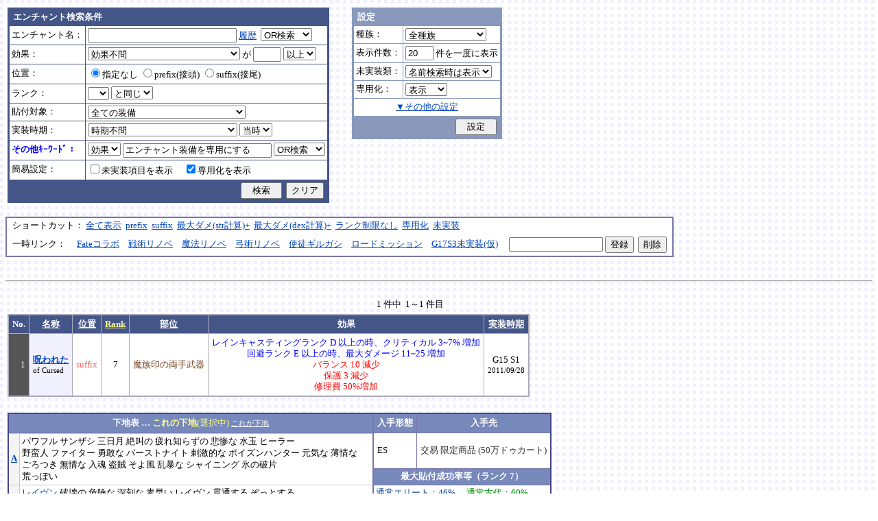

--- FILE ---
content_type: text/html; charset=Shift_JIS
request_url: http://fruitmilk.xii.jp/enchant/search.cgi?key=effect&keyword=%83G%83%93%83%60%83%83%83%93%83g%91%95%94%F5%82%F0%90%EA%97p%82%C9%82%B7%82%E9&id=603
body_size: 112431
content:
<!DOCTYPE HTML PUBLIC "-//W3C//DTD HTML 4.01 Transitional//EN">
<html lang="ja">
<head>
	<META HTTP-EQUIV="Content-type" CONTENT="text/html; charset=Shift_JIS">
	<META HTTP-EQUIV="Content-Style-Type" CONTENT="text/css">
	<META HTTP-EQUIV="Content-Script-Type" CONTENT="text/javascript">
	<META NAME="robots" content="noindex" />
	<link rel="stylesheet" type="text/css" href="./style.css">
	<script type="text/javascript" src="./search.js"></script>
	<script type="text/javascript" src="../abababa.js"></script>
	<title>呪われた : suffix 7 - エンチャント検索っぽいそれ</title>
</head>

<body class="search">
<a name="top"></a>
<table><tr><td class="search">

<form action="./search.cgi" method="get" name="form">
	<table cellspacing=1 class="search_table" border=0>
		<tr>
			<td colspan=2 class="search_td_top">エンチャント検索条件</td>
		</tr>
		<tr>
			<td class="search_td" id="form_name">エンチャント名：</td>
			<td class="search_td"><input type="text" class="text" name="name" id="name" size=25 value="" onBlur="checkForm();">
			<script type="text/javascript">
			<!--
				document.write('<a href="#" class="link" onclick="showHistory();return false;">履歴<\/a>&nbsp;');
			// -->
			</script>
<select name="nameop" id="nameop" size=1 onChange="checkForm();"><option value="or">OR検索</option><option value="and">AND検索</option></select><br>
<div class="description" id="history" style="display: none"></div></td>		</tr>
		<tr>
			<td class="search_td" id="form_status">効果：</td>
			<td class="search_td">
<select name="status" id="status" size=1 onChange="showStatusOption(); checkForm();"><option value="" selected>効果不問</option><option value="-">-----------単体-----------</option><option value="Life">最大生命力</option><option value="Mana">最大マナ</option><option value="Stamina">最大スタミナ</option><option value="Str">Str</option><option value="Int">Int</option><option value="Dex">Dex</option><option value="Will">Will</option><option value="Luck">Luck</option><option value="Dmgmax">最大ダメージ</option><option value="Dmgmin">最小ダメージ</option><option value="Wndmax">最大負傷率</option><option value="Wndmin">最小負傷率</option><option value="Cri">クリティカル</option><option value="Bara">バランス</option><option value="Def">防御</option><option value="Pro">保護</option><option value="MAttack">魔法攻撃力</option><option value="MDef">魔法防御</option><option value="CP">戦闘力</option><option value="Cost">修理費</option><option value="Mario_Dmgmax">マリオネット最大ダメージ</option><option value="Mario_Cri">マリオネット操縦術クリティカル</option><option value="-">-----------複合-----------</option><option value="Dmgmax+Str/2.5">最大ダメージ(近接)</option><option value="Dmgmin+Str/3">最小ダメージ(近接)</option><option value="Dmgmax+Dex/2.5">最大ダメージ(弓)</option><option value="Dmgmin+Dex/3.5">最小ダメージ(弓)</option><option value="Dmgmax+Will/3">最大ダメージ(格闘)</option><option value="Dmgmin+Will/3.5">最小ダメージ(格闘)</option><option value="Dmgmax+Str/3.5+Dex/3.5">最大ダメージ(ハンドル)</option><option value="Dmgmin+Str/5+Dex/5">最小ダメージ(ハンドル)</option><option value="Dmgmax+Str/5+Int/5">最大ダメージ(銃)</option><option value="Dmgmax+Str/4+Will/3.5">最大ダメージ(手裏剣)</option><option value="Wndmax+Dex/10+Will/5">最大負傷率(Dex,Will計算込)</option><option value="Wndmin+Dex/20+Will/20">最小負傷率(Dex,Will計算込)</option><option value="Cri+Will/10+Luck/5">クリティカル(Will,Luck計算込)</option><option value="Bara+Dex/4">バランス(Dex計算込)</option><option value="MAttack+Int/5">魔法攻撃力(Int計算込)</option><option value="Def+Str/10">防御(Str計算込)</option><option value="(Dmgmax+Str/3.5+Dex/3.5)*0.7+Mario_Dmgmax">マリオネットの最大ダメージ</option><option value="(Cri+Will/10+Luck/5)*0.7+Mario_Cri">マリオネットのクリティカル</option><option value="-">----------期待値----------</option><option value="(Dmgmax+Str/2.5)*0.8+(Dmgmin+Str/3)*0.2">最大ダメージ(Str計算,ﾊﾞﾗﾝｽ80%)</option><option value="(Dmgmax+Dex/2.5)*0.8+(Dmgmin+Dex/3.5)*0.2">最大ダメージ(Dex計算,ﾊﾞﾗﾝｽ80%)</option><option value="-">--------並行表示---------</option><option value="Dmgmax+Str/2.5,Cri+Will/10+Luck/5">最大ダメ(近接)+クリティカル</option><option value="Dmgmax+Dex/2.5,Cri+Will/10+Luck/5">最大ダメ(弓)+クリティカル</option><option value="Dmgmax+Will/3,Cri+Will/10+Luck/5">最大ダメ(格闘)+クリティカル</option><option value="Dmgmax+Str/3.5+Dex/3.5,Cri+Will/10+Luck/5">最大ダメ(ハンドル)+クリティカル</option><option value="Dmgmax+Str/5+Int/5,Cri+Will/10+Luck/5">最大ダメ(銃)+クリティカル</option><option value="Dmgmax+Str/4+Will/3.5,Cri+Will/10+Luck/5">最大ダメ(手裏剣)+クリティカル</option><option value="Dmgmax+Str/2.5,Dmgmax+Will/3">最大ダメ(近接)+最大ダメ(格闘)</option><option value="Def+Str/10,Pro">防御(Str計算込)+保護</option><option value="Mana,Int">マナ+Int</option><option value="Dmgmax+Str/3.5+Dex/3.5,Mario_Dmgmax+Dmgmax*0.7+Str/3.5*0.7+Dex/3.5*0.7">最大ダメ(本体)+最大ダメ(人形)</option><option value="-">---------セット効果---------</option><option value="BurstResist">爆発抵抗</option><option value="PoisonImmune">毒免疫</option><option value="ManaSave">消費マナ減少</option><option value="AttackSpeedUp">攻撃速度増加</option><option value="StampResist">ストンプ抵抗</option><option value="-">----------錬金術----------</option><option value="Water">水属性錬金術</option><option value="Fire">火属性錬金術</option><option value="Wind">風属性錬金術</option><option value="Crystal+Alchemist">結晶製作成功率</option><option value="Synthesis+Alchemist">合成成功率</option><option value="Dissolution+Alchemist">分解成功率</option><option value="WallLife">防護壁耐久</option><option value="FrozenDegree">フローズン適用範囲</option><option value="FrozenSec">フローズン凍結時間</option><option value="-">-----------その他----------</option><option value="StaminaCost">スタミナ消耗</option><option value="Piercing">ピアシングレベル</option><option value="MusicBuff">音楽バフ効果</option><option value="MusicSec">音楽バフ持続時間</option><option value="ProductQuality">生産物の品質</option><option value="-">-----バランス調整後(仮)-----</option><option value="Water+Mana*0.3">ウォーターキャノンダメージ</option><option value="Fire+Life*0.08">フレイマー最大ダメージ</option><option value="Fire+Stamina*0.45">ヒートバスター最大ダメージ</option></select> が
				<input type="text" class="text" name="value" size=3 style="ime-mode: disabled;" value="">&nbsp;<select name="valueop" id="valueop" size=1 onChange="checkForm();"><option value="ge">以上</option><option value="le">以下</option></select>
			<div class="description" id="statusop_Dmgmax" style="display: none">
			※ 近接用にStrを計算に含める場合は<a href="#" class="link" onclick="changeStatus('Dmgmax', 'Dmgmax+Str/2.5');return false;">こちら</a><br>
			※ 弓用にDexを計算に含める場合は<a href="#" class="link" onclick="changeStatus('Dmgmax', 'Dmgmax+Dex/2.5');return false;">こちら</a><br>
			※ 格闘用にWillを計算に含める場合は<a href="#" class="link" onclick="changeStatus('Dmgmax', 'Dmgmax+Will/3');return false;">こちら</a><br>
			※ 人形用にStrとDexを計算に含める場合は<a href="#" class="link" onclick="changeStatus('Dmgmax', 'Dmgmax+Str/3.5+Dex/3.5');return false;">こちら</a><br>
			※ 銃用にStrとIntを計算に含める場合は<a href="#" class="link" onclick="changeStatus('Dmgmax', 'Dmgmax+Str/5+Int/5');return false;">こちら</a><br>
			※ 手裏剣用にStrとWillを計算に含める場合は<a href="#" class="link" onclick="changeStatus('Dmgmax', 'Dmgmax+Str/4+Will/3.5');return false;">こちら</a>
			</div>
			<div class="description" id="statusop_Dmgmin" style="display: none">
			※ 近接用にStrを計算に含める場合は<a href="#" class="link" onclick="changeStatus('Dmgmin', 'Dmgmin+Str/3');return false;">こちら</a><br>
			※ 弓用にDexを計算に含める場合は<a href="#" class="link" onclick="changeStatus('Dmgmin', 'Dmgmin+Dex/3.5');return false;">こちら</a><br>
			※ 格闘用にWillを計算に含める場合は<a href="#" class="link" onclick="changeStatus('Dmgmin', 'Dmgmin+Will/3');return false;">こちら</a><br>
			※ 人形用にStrとDexを計算に含める場合は<a href="#" class="link" onclick="changeStatus('Dmgmin', 'Dmgmin+Str/5+Dex/5');return false;">こちら</a>
			</div>
			<div class="description" id="statusop_Wndmax" style="display: none">
			※ DexとWillを計算に含める場合は<a href="#" class="link" onclick="changeStatus('Wndmax', 'Wndmax+Dex/10+Will/5');return false;">こちら</a>
			</div>
			<div class="description" id="statusop_Wndmin" style="display: none">
			※ DexとWillを計算に含める場合は<a href="#" class="link" onclick="changeStatus('Wndmin', 'Wndmin+Dex/20+Will/20');return false;">こちら</a>
			</div>
			<div class="description" id="statusop_Cri" style="display: none">
			※ WillとLuckを計算に含める場合は<a href="#" class="link" onclick="changeStatus('Cri', 'Cri+Will/10+Luck/5');return false;">こちら</a>
			</div>
			<div class="description" id="statusop_Bara" style="display: none">
			※ Dexを計算に含める場合は<a href="#" class="link" onclick="changeStatus('Bara', 'Bara+Dex/4');return false;">こちら</a>
			</div>
			<div class="description" id="statusop_MAttack" style="display: none">
			※ Intを計算に含める場合は<a href="#" class="link" onclick="changeStatus('MAttack', 'MAttack+Int/5');return false;">こちら</a>
			</div>
			<div class="description" id="statusop_Dmgmax+Str/2.5" style="display: none">
			計算式：最大ダメージ + Str/2.5
			</div>
			<div class="description" id="statusop_Dmgmin+Str/3" style="display: none">
			計算式：最小ダメージ + Str/3
			</div>
			<div class="description" id="statusop_Dmgmax+Dex/2.5" style="display: none">
			計算式：最大ダメージ + Dex/2.5
			</div>
			<div class="description" id="statusop_Dmgmin+Dex/3.5" style="display: none">
			計算式：最小ダメージ + Dex/3.5
			</div>
			<div class="description" id="statusop_Dmgmax+Will/3" style="display: none">
			計算式：最大ダメージ + Will/3
			</div>
			<div class="description" id="statusop_Dmgmin+Will/3.5" style="display: none">
			計算式：最小ダメージ + Will/3.5
			</div>
			<div class="description" id="statusop_Dmgmax+Str/3.5+Dex/3.5" style="display: none">
			計算式：最大ダメージ + Str/3.5 + Dex/3.5
			</div>
			<div class="description" id="statusop_Dmgmin+Str/5+Dex/5" style="display: none">
			計算式：最小ダメージ + Str/5 + Dex/5
			</div>
			<div class="description" id="statusop_Dmgmax+Str/5+Int/5" style="display: none">
			計算式：最大ダメージ + Str/5 + Int/5
			</div>
			<div class="description" id="statusop_Dmgmax+Str/4+Will/3.5" style="display: none">
			計算式：最大ダメージ + Str/4 + Will/3.5
			</div>
			<div class="description" id="statusop_Wndmax+Dex/10+Will/5" style="display: none">
			計算式：最大負傷率 + Dex/10 + Will/5
			</div>
			<div class="description" id="statusop_Wndmin+Dex/20+Will/20" style="display: none">
			計算式：最小負傷率 + Dex/20 + Will/20
			</div>
			<div class="description" id="statusop_Cri+Will/10+Luck/5" style="display: none">
			計算式：クリティカル + Will/10 + Luck/5
			</div>
			<div class="description" id="statusop_Bara+Dex/4" style="display: none">
			計算式：バランス + Dex/4
			</div>
			<div class="description" id="statusop_MAttack+Int/5" style="display: none">
			計算式：魔法攻撃力 + Int/5
			</div>
			<div class="description" id="statusop_Def+Str/10" style="display: none">
			計算式：防御 + Str/10
			</div>
			<div class="description" id="statusop_(Dmgmax+Str/3.5+Dex/3.5)*0.7+Mario_Dmgmax" style="display: none">
			計算式：(最大ダメージ + Str/3.5 + Dex/3.5)*70% + マリオネット最大ダメージ
			</div>
			<div class="description" id="statusop_(Cri+Will/10+Luck/5)*0.7+Mario_Cri" style="display: none">
			計算式：(クリティカル + Will/10 + Luck/5)*70% + マリオネット操縦術クリティカル
			</div>
			<div class="description" id="statusop_(Dmgmax+Str/2.5)*0.8+(Dmgmin+Str/3)*0.2" style="display: none">
			計算式：(最大ダメージ + Str/2.5)*80% + (最小ダメージ + Str/3)*20%
			</div>
			<div class="description" id="statusop_(Dmgmax+Dex/2.5)*0.8+(Dmgmin+Dex/3.5)*0.2" style="display: none">
			計算式：(最大ダメージ + Dex/2.5)*80% + (最小ダメージ + Dex/3.5)*20%
			</div>
			<div class="description" id="statusop_Water+Mana*0.3" style="display: none">
			計算式：水属性錬金術ダメージ + 最大マナ*0.3
			</div>
			<div class="description" id="statusop_Fire+Life*0.08" style="display: none">
			計算式：火属性錬金術ダメージ + 最大生命力*0.08
			</div>
			<div class="description" id="statusop_Fire+Stamina*0.45" style="display: none">
			計算式：火属性錬金術ダメージ + 最大スタミナ*0.45
			</div>
			</td>
		</tr>
		<tr>
			<td class="search_td" id="form_pos">位置：</td>
			<td class="search_td">
<label><input type="radio" name="pos" id="pos" value="" onClick="checkForm();" checked>指定なし</label>&nbsp;<label><input type="radio" name="pos" id="pos1" value="prefix" onClick="checkForm();">prefix(接頭)</label>&nbsp;<label><input type="radio" name="pos" id="pos2" value="suffix" onClick="checkForm();">suffix(接尾)</label>&nbsp;</td>
		</tr>
		<tr>
			<td class="search_td" id="form_rank">ランク：</td>
			<td class="search_td"><!-- <input type="text" class="text" name="rank" id="rank" size=3 style="ime-mode: disabled;" value="" onBlur="checkForm();"> -->
<select name="rank" id="rank" size=1 onChange="checkForm();"><option value="" selected></option><option value="F">F</option><option value="E">E</option><option value="D">D</option><option value="C">C</option><option value="B">B</option><option value="A">A</option><option value="9">9</option><option value="8">8</option><option value="7">7</option><option value="6">6</option><option value="5">5</option><option value="4">4</option><option value="3">3</option><option value="2">2</option><option value="1">1</option></select>
<select name="rankop" id="rankop" size=1 onChange="checkForm();"><option value="eq">と同じ</option><option value="ge">以上</option><option value="le">以下</option></select></td>
		</tr>
		<tr>
			<td class="search_td" id="form_category">貼付対象：</td>
			<td class="search_td">
<select name="category" id="category" size=1 onChange="showCategory(117); checkForm();"><option value="" selected>全ての装備</option><option value="1">武器</option><option value="2">盾</option><option value="3">体</option><option value="4">頭</option><option value="5">手</option><option value="6">足</option><option value="7">アクセサリ</option><option value="右,-,片,武器,刀剣,鈍器,斧,遠隔,クロスボウ,ワンド,シリンダｰ,ハンドル,木,金属,生産,楽器,料理,巨大,探究生活,クッキングナイフ,おたま,調教杖,フェニックス,巡礼者,救援,福音,_魔族印">-------片手武器-------</option><option value="右,片,武器,刀剣,金属,_魔族印">刀剣（金属製）</option><option value="右,片,武器,刀剣,木">刀剣（木製）</option><option value="右,片,武器,刀剣,巡礼者">刀剣（巡礼者の剣）</option><option value="右,片,武器,鈍器,金属,_魔族印">鈍器（金属製）</option><option value="右,片,武器,鈍器,木">鈍器（木製）</option><option value="右,片,武器,斧,金属,_魔族印">片手斧</option><option value="右,片,武器,遠隔,木,_魔族印">弓</option><option value="右,片,武器,遠隔,救援">弓（救援の弓）</option><option value="右,片,武器,遠隔,Fate">弓（アーチャーの弓）</option><option value="右,片,武器,遠隔,クロスボウ,木,_魔族印">クロスボウ</option><option value="右,片,武器,ワンド,_魔族印">ワンド</option><option value="右,片,武器,シリンダｰ,金属,_魔族印">シリンダー</option><option value="右,片,武器,シリンダｰ,金属,福音">シリンダー（福音のシリンダー）</option><option value="右,片,武器,ハンドル">ハンドル</option><option value="右,片,生産">片手生産道具</option><option value="右,片,楽器,木">片手楽器（撥弦楽器・打楽器）</option><option value="右,片,料理">料理道具（右手）</option><option value="右,片,巨大,クッキングナイフ">巨大クッキングナイフ</option><option value="右,片,巨大,おたま">巨大おたま</option><option value="右,片,武器,刀剣,料理,探究生活,クッキングナイフ">探究生活のクッキングナイフ</option><option value="右,片,武器,鈍器,探究生活,調教杖">探究生活の調教杖</option><option value="右,片,武器,鈍器,木,トロｰル棒">トロールの棍棒</option><option value="右,片,武器,刀剣,金属,フェニックス">フェニックスの羽根剣</option><option value="右,片,武器,刀剣,ワンド,金属,フェニックス">神秘なフェニックスの羽根剣</option><option value="右,-,両,武器,刀剣,斧,鈍器,槍,すたっふ,ナックル,銃,たわし,木,金属,ダスティン,生産,巨大,探究生活,生地用麺棒,釣竿,奉剣,狂信徒,原罪,聖痕,_魔族印">-------両手武器-------</option><option value="右,両,武器,刀剣,金属,_魔族印">両手剣</option><option value="右,両,武器,刀剣,金属,ダスティン">両手剣（ダスティン）</option><option value="右,両,武器,刀剣,金属,奉剣">両手剣（女神への奉剣）</option><option value="右,両,武器,刀剣,金属,狂信徒">両手剣（狂信徒の大剣）</option><option value="右,両,武器,刀剣,金属,Fate">両手剣（約束された勝利の剣）</option><option value="右,両,武器,鈍器,金属,_魔族印">両手鈍器（金属製）</option><option value="右,両,武器,鈍器,木">両手鈍器（木製）</option><option value="右,両,武器,斧,金属,_魔族印">両手斧</option><option value="右,両,武器,槍">ランス</option><option value="右,両,武器,槍,木,_魔族印">ランス（木製）</option><option value="右,両,武器,槍,金属,_魔族印">ランス（金属製）</option><option value="右,両,武器,すたっふ">スタッフ</option><option value="右,両,武器,すたっふ,原罪">スタッフ（原罪のスタッフ）</option><option value="右,両,武器,ナックル,_魔族印">ナックル</option><option value="右,両,武器,ナックル,すたっふ">ナックル（シリエン魔力ナックル）</option><option value="右,両,武器,ナックル,聖痕">ナックル（聖痕のナックル）</option><option value="右,両,武器,銃">デュアルガン</option><option value="右,両,武器,しゅりけん">手裏剣</option><option value="右,両,武器">アトラートル、枕</option><option value="右,片,武器,たわし,金属">タワーシリンダー</option><option value="右,両,楽器,木">両手楽器（管楽器）</option><option value="右,両,生産">両手生産道具</option><option value="右,両,武器,金属">両手生産道具（武器属性）</option><option value="右,片,巨大,生地用麺棒">巨大生地用麺棒</option><option value="右,両,武器,鈍器,探究生活,釣竿">探究生活の釣竿</option><option value="2-">---------左手---------</option><option value="左,盾">盾</option><option value="左,盾,料理">料理道具（左手）</option><option value="左,盾,シリンダｰ,金属">ガードシリンダー</option><option value="3-">----------体----------</option><option value="体,服">服</option><option value="体,服,金属">服（金属製）</option><option value="体,服,革">服（革製）</option><option value="体,服,王政">王政錬金術師の制服</option><option value="体,魔法衣装">魔法衣装</option><option value="体,魔法衣装,金属">魔法衣装（金属製）</option><option value="体,軽鎧,金属">軽鎧</option><option value="体,軽鎧,革">軽鎧（革製）</option><option value="体,軽鎧">軽鎧（貝製）</option><option value="体,軽鎧,ノルマン">軽鎧（ノルマン）</option><option value="体,軽鎧,金属,グレｰス">軽鎧（グレース）</option><option value="体,重鎧,金属">重鎧</option><option value="体,重鎧,金属,スパイカｰ">重鎧（スパイカー）</option><option value="体,重鎧,金属,ダスティン">重鎧（ダスティン）</option><option value="体,服,軽鎧">ウィザードローブアーマー</option><option value="4-">----------頭----------</option><option value="頭,帽子">帽子</option><option value="頭,帽子,料理">帽子（コック帽）</option><option value="頭,兜,金属">兜</option><option value="頭,兜">兜（非金属製）</option><option value="頭,兜,金属,ノルマン">兜（ノルマン）</option><option value="頭,兜,金属,グレｰス">兜（グレース）</option><option value="頭,兜,金属,ダスティン">兜（ダスティン）</option><option value="頭,帽子,喜羊羊">喜羊羊と友達の帽子（中国）</option><option value="頭,帽子,フェニックス">フェニックスイヤーマフ</option><option value="5-">----------手----------</option><option value="手,グロｰブ">手袋・ブレスレット</option><option value="手,グロｰブ,金属">手袋（金属）</option><option value="手,ガントレット,金属">ガントレット</option><option value="手,ガントレット,金属,木">ガントレット（金属製+木製）</option><option value="手,ガントレット">ガントレット（貝製）</option><option value="手,ガントレット,金属,グレｰス">ガントレット（グレース）</option><option value="手,ガントレット,金属,スパイカｰ">ガントレット（スパイカー）</option><option value="手,ガントレット,金属,ダスティン">ガントレット（ダスティン）</option><option value="手,特殊ガントレ">ロングレザーグローブ</option><option value="手,特殊ガントレ,木">クラウスガントレット（木製）</option><option value="6-">----------足----------</option><option value="足,靴">靴</option><option value="足,靴,金属">靴（金属製）</option><option value="足,ブｰツ,金属">ブーツ</option><option value="足,ブｰツ,金属,グレｰス">ブーツ（グレース）</option><option value="足,ブｰツ,金属,スパイカｰ">ブーツ（スパイカー）</option><option value="足,ブｰツ,金属,ダスティン">ブーツ（ダスティン）</option><option value="足,靴,王政">王政錬金術師のブーツ</option><option value="足">合成産限定靴</option><option value="7-">-------アクセサリ-------</option><option value="飾">アクセサリー</option><option value="右,-,ネギ,みかん,バナナ,アイスクリｰム,えれぎた,_指定[750/751/752/753/754/755]">---------特殊---------</option><option value="右,ネギ,_指定[750/751]">ネギ</option><option value="右,みかん,_指定[750/752]">みかん</option><option value="右,バナナ,_指定[750/753]">バナナ</option><option value="右,アイスクリｰム,_指定[750/754]">アイスクリーム</option><option value="右,えれぎた,_指定[750/755]">エレキギター</option><option value="無属性">部位指定なし（テスト中）</option></select><br>
<div class="description"><span id="category0" style="display: inline"></span><span id="category1" style="display: none"></span><span id="category2" style="display: none"></span><span id="category3" style="display: none"></span><span id="category4" style="display: none"></span><span id="category5" style="display: none"></span><span id="category6" style="display: none"></span><span id="category7" style="display: none"></span><span id="category8" style="display: none"></span><span id="category9" style="display: none">推定属性 … 右,片,武器,刀剣,金属<br></span><span id="category10" style="display: none">推定属性 … 右,片,武器,刀剣,木<br></span><span id="category11" style="display: none">推定属性 … 右,片,武器,刀剣,巡礼者<br></span><span id="category12" style="display: none">推定属性 … 右,片,武器,鈍器,金属<br></span><span id="category13" style="display: none">推定属性 … 右,片,武器,鈍器,木<br></span><span id="category14" style="display: none">推定属性 … 右,片,武器,斧,金属<br>該当 … 伐採用斧・片手斧・ビペンニス・フランキスカ<br></span><span id="category15" style="display: none">推定属性 … 右,片,武器,遠隔,木<br>該当 … 弓全般（クロスボウ除く）<br></span><span id="category16" style="display: none">推定属性 … 右,片,武器,遠隔,救援<br></span><span id="category17" style="display: none">推定属性 … 右,片,武器,遠隔,Fate<br></span><span id="category18" style="display: none">推定属性 … 右,片,武器,遠隔,クロスボウ,木<br>該当 … クロスボウ・電撃のクロスボウ・アーバレスト<br></span><span id="category19" style="display: none">推定属性 … 右,片,武器,ワンド<br></span><span id="category20" style="display: none">推定属性 … 右,片,武器,シリンダー,金属<br></span><span id="category21" style="display: none">推定属性 … 右,片,武器,シリンダー,金属,福音<br></span><span id="category22" style="display: none">推定属性 … 右,片,武器,ハンドル<br></span><span id="category23" style="display: none">推定属性 … 右,片,生産<br>該当 … 裁縫キット・調合キット・ハンクラキット・調教杖<br></span><span id="category24" style="display: none">推定属性 … 右,片,楽器,木<br>該当 … リュートや小太鼓など<br></span><span id="category25" style="display: none">推定属性 … 右,片,料理<br>該当 … クッキングナイフ・おたま・生地用麺棒<br></span><span id="category26" style="display: none">推定属性 … 右,片,巨大,クッキングナイフ<br></span><span id="category27" style="display: none">推定属性 … 右,片,巨大,おたま<br></span><span id="category28" style="display: none">推定属性 … 右,片,武器,刀剣,料理,探究生活,クッキングナイフ<br></span><span id="category29" style="display: none">推定属性 … 右,片,武器,鈍器,探究生活,調教杖<br></span><span id="category30" style="display: none">推定属性 … 右,片,武器,鈍器,木,トロール棒<br></span><span id="category31" style="display: none">推定属性 … 右,片,武器,刀剣,金属,フェニックス<br></span><span id="category32" style="display: none">推定属性 … 右,片,武器,刀剣,ワンド,金属,フェニックス<br></span><span id="category33" style="display: none"></span><span id="category34" style="display: none">推定属性 … 右,両,武器,刀剣,金属<br></span><span id="category35" style="display: none">推定属性 … 右,両,武器,刀剣,金属,ダスティン<br></span><span id="category36" style="display: none">推定属性 … 右,両,武器,刀剣,金属,奉剣<br></span><span id="category37" style="display: none">推定属性 … 右,両,武器,刀剣,金属,狂信徒<br></span><span id="category38" style="display: none">推定属性 … 右,両,武器,刀剣,金属,Fate<br></span><span id="category39" style="display: none">推定属性 … 右,両,武器,鈍器,金属<br></span><span id="category40" style="display: none">推定属性 … 右,両,武器,鈍器,木<br></span><span id="category41" style="display: none">推定属性 … 右,両,武器,斧,金属<br></span><span id="category42" style="display: none">推定属性 … 右,両,武器,槍<br>該当 … ライオンクローランス<br></span><span id="category43" style="display: none">推定属性 … 右,両,武器,槍,木<br>該当 … ピシスウッドランス<br></span><span id="category44" style="display: none">推定属性 … 右,両,武器,槍,金属<br>該当 … ナイトランス<br></span><span id="category45" style="display: none">推定属性 … 右,両,武器,スタッフ<br>該当 … トリニティスタッフ<br></span><span id="category46" style="display: none">推定属性 … 右,両,武器,スタッフ,原罪<br></span><span id="category47" style="display: none">推定属性 … 右,両,武器,ナックル<br></span><span id="category48" style="display: none">推定属性 … 右,両,武器,ナックル,スタッフ<br></span><span id="category49" style="display: none">推定属性 … 右,両,武器,ナックル,聖痕<br></span><span id="category50" style="display: none">推定属性 … 右,両,武器,銃<br></span><span id="category51" style="display: none">推定属性 … 右,両,武器,手裏剣<br></span><span id="category52" style="display: none">推定属性 … 右,両,武器<br></span><span id="category53" style="display: none">推定属性 … 右,片,武器,タワシ,金属<br></span><span id="category54" style="display: none">推定属性 … 右,両,楽器,木<br>該当 … フルートなど<br></span><span id="category55" style="display: none">推定属性 … 右,両,生産<br>該当 … 薪用斧・木工用かんな・調教棒<br></span><span id="category56" style="display: none">推定属性 … 右,両,武器,金属<br>該当 … 釣竿・ツルハシ・鎌・鍬<br></span><span id="category57" style="display: none">推定属性 … 右,片,巨大,生地用麺棒<br></span><span id="category58" style="display: none">推定属性 … 右,両,武器,鈍器,探究生活,釣竿<br></span><span id="category59" style="display: none"></span><span id="category60" style="display: none">推定属性 … 左,盾<br></span><span id="category61" style="display: none">推定属性 … 左,盾,料理<br>該当 … 簡易テーブル・万能鍋<br></span><span id="category62" style="display: none">推定属性 … 左,盾,シリンダー,金属<br></span><span id="category63" style="display: none"></span><span id="category64" style="display: none">推定属性 … 体,服<br></span><span id="category65" style="display: none">推定属性 … 体,服,金属<br>該当 … 剣士学校の制服系<br></span><span id="category66" style="display: none">推定属性 … 体,服,革<br>該当 … ライダースウェア<br></span><span id="category67" style="display: none">推定属性 … 体,服,王政<br></span><span id="category68" style="display: none">推定属性 … 体,魔法衣装<br></span><span id="category69" style="display: none">推定属性 … 体,魔法衣装,金属<br>該当 … バレンシア剣士系<br></span><span id="category70" style="display: none">推定属性 … 体,軽鎧,金属<br></span><span id="category71" style="display: none">推定属性 … 体,軽鎧,革<br></span><span id="category72" style="display: none">推定属性 … 体,軽鎧<br>該当 … スパイニーターバンシェルアーマー<br></span><span id="category73" style="display: none">推定属性 … 体,軽鎧,ノルマン<br></span><span id="category74" style="display: none">推定属性 … 体,軽鎧,金属,グレース<br></span><span id="category75" style="display: none">推定属性 … 体,重鎧,金属<br></span><span id="category76" style="display: none">推定属性 … 体,重鎧,金属,スパイカー<br>該当 … スパイカー系・ローズプレート系<br></span><span id="category77" style="display: none">推定属性 … 体,重鎧,金属,ダスティン<br></span><span id="category78" style="display: none">推定属性 … 体,服,軽鎧<br></span><span id="category79" style="display: none"></span><span id="category80" style="display: none">推定属性 … 頭,帽子<br></span><span id="category81" style="display: none">推定属性 … 頭,帽子,料理<br>該当 … 見習い・中堅・ベテランコックの帽子<br></span><span id="category82" style="display: none">推定属性 … 頭,兜,金属<br></span><span id="category83" style="display: none">推定属性 … 頭,兜<br>該当 … ボーンヘルム・タラ突撃歩兵系<br></span><span id="category84" style="display: none">推定属性 … 頭,兜,金属,ノルマン<br></span><span id="category85" style="display: none">推定属性 … 頭,兜,金属,グレース<br></span><span id="category86" style="display: none">推定属性 … 頭,兜,金属,ダスティン<br></span><span id="category87" style="display: none">推定属性 … 頭,帽子,喜羊羊<br></span><span id="category88" style="display: none">推定属性 … 頭,帽子,フェニックス<br></span><span id="category89" style="display: none"></span><span id="category90" style="display: none">推定属性 … 手,グローブ<br></span><span id="category91" style="display: none">推定属性 … 手,グローブ,金属<br>該当 … ガーディアングローブ・コレス忍者グローブ<br></span><span id="category92" style="display: none">推定属性 … 手,ガントレット,金属<br></span><span id="category93" style="display: none">推定属性 … 手,ガントレット,金属,木<br>該当 … ウッドプレートキャノン<br></span><span id="category94" style="display: none">推定属性 … 手,ガントレット<br>該当 … スパイニーターバンシェルガントレット<br></span><span id="category95" style="display: none">推定属性 … 手,ガントレット,金属,グレース<br></span><span id="category96" style="display: none">推定属性 … 手,ガントレット,金属,スパイカー<br></span><span id="category97" style="display: none">推定属性 … 手,ガントレット,金属,ダスティン<br></span><span id="category98" style="display: none">推定属性 … 手,特殊ガントレ<br></span><span id="category99" style="display: none">推定属性 … 手,特殊ガントレ,木<br></span><span id="category100" style="display: none"></span><span id="category101" style="display: none">推定属性 … 足,靴<br></span><span id="category102" style="display: none">推定属性 … 足,靴,金属<br>該当 … ガーディアンブーツ<br></span><span id="category103" style="display: none">推定属性 … 足,ブーツ,金属<br></span><span id="category104" style="display: none">推定属性 … 足,ブーツ,金属,グレース<br></span><span id="category105" style="display: none">推定属性 … 足,ブーツ,金属,スパイカー<br></span><span id="category106" style="display: none">推定属性 … 足,ブーツ,金属,ダスティン<br></span><span id="category107" style="display: none">推定属性 … 足,靴,王政<br></span><span id="category108" style="display: none">推定属性 … 足<br>該当 … パイレーツ系（ボースン除く）<br></span><span id="category109" style="display: none"></span><span id="category110" style="display: none">推定属性 … 飾<br></span><span id="category111" style="display: none"></span><span id="category112" style="display: none">推定属性 … 右,ネギ<br></span><span id="category113" style="display: none">推定属性 … 右,みかん<br></span><span id="category114" style="display: none">推定属性 … 右,バナナ<br></span><span id="category115" style="display: none">推定属性 … 右,アイスクリーム<br></span><span id="category116" style="display: none">推定属性 … 右,エレキギター<br></span><span id="category117" style="display: none">推定属性 … 無属性<br>該当 … 採鉱ドリル・雷に打たれたカシワの杖<br></span></div></td>		</tr>
		<tr>
			<td class="search_td" id="form_date">実装時期：</td>
			<td class="search_td">
<select name="date" id="date" size=1 onChange="checkForm();"><option value="" selected>時期不問</option><option value="-">-----------テスト----------</option><option value="2005/01/31">05/01/31 … クローズドβ</option><option value="2005/03/16">05/03/16 … オープンβ</option><option value="-">-----------CP1-----------</option><option value="2005/04/26">05/04/26 … G1 S1 ～ G1 S3</option><option value="2005/07/21">05/07/21 … G1 S4 ～ G2 S1</option><option value="2005/08/25">05/08/25 … G2 S2</option><option value="2005/10/27">05/10/27 … G2 S4</option><option value="2005/12/15">05/12/15 … G3 S1 ～ G3 S2</option><option value="2006/02/23">06/02/23 … G3 S3</option><option value="2006/03/23">06/03/23 … Extra Generation</option><option value="-">-----------CP2-----------</option><option value="2006/04/27">06/04/27 … G4 S1 ～ G4 S2</option><option value="2006/08/03">06/08/03 … G4 S3</option><option value="2006/09/28">06/09/28 … G5 S1</option><option value="2007/01/25">07/01/25 … G5 S3</option><option value="2007/03/22">07/03/22 … G5 S4</option><option value="2007/04/26">07/04/26 … G6 S1 ～ G6 S2</option><option value="2007/06/07">07/06/07 … G6 S3</option><option value="2007/07/26">07/07/26 … G6 S4</option><option value="2007/10/25">07/10/25 … G7 S2</option><option value="2007/12/13">07/12/13 … G7 S3</option><option value="2008/02/21">08/02/21 … G7 S4</option><option value="2008/04/17">08/04/17 … G8 S1</option><option value="2008/06/05">08/06/05 … G8 S2</option><option value="2008/07/24">08/07/24 … G8 S3</option><option value="2008/09/11">08/09/11 … G8 S4</option><option value="-">-----------CP3-----------</option><option value="2008/12/11">08/12/11 … G9 S1</option><option value="2009/02/19">09/02/19 … G9 S2</option><option value="2009/04/16">09/04/16 … G10 S1</option><option value="2009/07/23">09/07/23 … G10 S2</option><option value="2009/10/29">09/10/29 … G11 S1</option><option value="2010/01/28">10/01/28 … G11 S2</option><option value="2010/04/22">10/04/22 … G12 S1</option><option value="2010/07/15">10/07/15 … 日本ハウジング</option><option value="-">-----------CP4-----------</option><option value="2010/10/21">10/10/21 … G13 S1</option><option value="2010/12/16">10/12/16 … G13 S2</option><option value="2011/02/24">11/02/24 … G14 S1</option><option value="2011/04/14">11/04/14 … G14 S2</option><option value="2011/06/23">11/06/23 … G14 S3</option><option value="2011/07/21">11/07/21 … G14 S4</option><option value="2011/09/28">11/09/28 … G15 S1</option><option value="2011/12/15">11/12/15 … G15 S2</option><option value="2012/02/14">12/02/14 … G15 S4</option><option value="2012/03/22">12/03/22 … G16 S1 その1</option><option value="2012/04/19">12/04/19 … G16 S1 その2</option><option value="2012/05/24">12/05/24 … GENESIS</option><option value="2012/08/16">12/08/16 … G17 S2</option><option value="2012/12/20">12/12/20 … G17 S3</option><option value="-">-----------CP5-----------</option><option value="2013/04/23">13/04/23 … G18 S1 THE DRAMA</option><option value="2013/06/06">13/06/06 … G18 S2 シューター</option></select>
<select name="dateop" id="dateop" size=1 onChange="checkForm();"><option value="eq">当時</option><option value="ge">以降</option><option value="le">以前</option></select>
		</tr>
		<tr>
			<td class="search_td" id="form_keyword">その他ｷｰﾜｰﾄﾞ：</td>
			<td class="search_td">
<select name="key" id="key" size=1 onChange="checkForm();"><option value="all">全文</option><option value="condition">部位</option><option value="effect" selected>効果</option><option value="drop">入手</option><option value="note">備考</option></select>
<input type="text" class="text" name="keyword" id="keyword" size=25 value="エンチャント装備を専用にする" onBlur="checkForm();"> <select name="keywordop" id="keywordop" size=1 onChange="checkForm();"><option value="or">OR検索</option><option value="and">AND検索</option></select></td>
		</tr>
		<tr>
			<td class="search_td">簡易設定：</td>
			<td class="search_td"><label><input type="checkbox" name="show_unexist" value="on">未実装項目を表示</label>　
				<label><input type="checkbox" name="show_personalize" value="on" checked>専用化を表示</label></td>
		</tr>
		<tr>
			<td colspan=2 class="search_td_top right">
				<input type="hidden" name="page" value=1>
				<input type="hidden" name="frame" value="">
				<input type="hidden" name="id" value="">
				<input type="hidden" name="equip" value="">
				<input type="submit" name="submit" value="検索" style="width: 60px">
						<script type="text/javascript">
		<!--
			document.write('&nbsp;<input type="button" onclick="clearForm();checkForm();" value="クリア">');
		// -->
		</script>

			</td>
		</tr>
	</table>
</form>
<script type="text/javascript">
<!--
	checkForm();
// -->
</script>

</td><td class="config">

<form action="./search.cgi" method="get" name="config_form">
	<table cellspacing=1 class="config_table" border=0>
		<tr>
			<td colspan=2 class="search_td_top">設定</td>
		</tr>
		<tr>
			<td class="search_td">種族：</td>
			<td class="search_td">
<select name="race" id="race" size=1 onChange="checkForm();"><option value="" selected>全種族</option><option value="H">[H]人間</option><option value="E">[E]エルフ</option><option value="G">[G]ジャイアント</option></select></td>

		</tr>
		<tr>
			<td class="search_td">表示件数：</td>
			<td class="search_td"><input type="text" class="text" name="num" size=3 style="ime-mode: disabled;" value="20"> 件を一度に表示</td>
		</tr>
		<tr>
			<td class="search_td">未実装類：</td>
			<td class="search_td">
<select name="unexist" id="unexist" size=1 onChange="checkForm();"><option value="">常に表示</option><option value="name" selected>名前検索時は表示</option><option value="hidden">非表示</option></select></td>
		</tr>
		<tr>
			<td class="search_td">専用化：</td>
			<td class="search_td">
<select name="personalize" id="personalize" size=1 onChange="checkForm();"><option value="" selected>表示</option><option value="hidden">非表示</option></select></td>
		</tr>
		<tr id="config1">
			<td class="search_td">貼付部位：</td>
			<td class="search_td">貼り付け不可の部位に貼り付いたものを<br>
				「貼付対象」条件の検索対象に
<select name="enchanted" id="enchanted" size=1 onChange="checkForm();"><option value="" selected>含める</option><option value="hidden">含めない</option></select></td>
		</tr>
		<tr id="config2">
			<td class="search_td">結果リスト：</td>
			<td class="search_td"><table cellspacing=0>
<tr><td class="config_td">入手先 … </td><td><select name="show_route" id="show_route" size=1 onChange="checkForm();"><option value="full">全表示</option><option value="" selected>簡略表示</option><option value="hidden">非表示</option></select></td></tr>
<tr><td class="config_td">実装時期 … </td><td><select name="show_season" id="show_season" size=1 onChange="checkForm();"><option value="" selected>表示</option><option value="hidden">非表示</option></select></td></tr>
<tr><td class="config_td">ハングル表記 … </td><td><select name="show_hangul" id="show_hangul" size=1 onChange="checkForm();"><option value="">表示</option><option value="hidden" selected>非表示</option></select></td></tr>
				</table>
			</td>
		</tr>
		<tr id="config3">
			<td class="search_td">ハイライト：</td>
			<td class="search_td">
<select name="highlight" id="highlight" size=1 onChange="checkForm();"><option value="background" selected>有効</option><option value="bold">太字化のみ</option><option value="">無効</option></select> <span class="description">※キーワード検索時のみ</span></td>
		</tr>
		<tr id="config4">
			<td class="search_td">クリアボタン：</td>
			<td class="search_td">
<select name="clear" id="clear" size=1 onChange="checkForm();"><option value="" selected>有効</option><option value="hidden">撲滅</option></select></td>
		</tr>
		<tr id="config0" style="display: none">
			<td colspan=2 class="search_td center">
				<a href="#" class="link" onclick="showConfig(5);return false;">▼その他の設定</a>
			</td>
		</tr>
		<tr id="config5" style="display: none">
			<td colspan=2 class="search_td center">
				<a href="#" class="link" onclick="showConfig(5);return false;">▲折りたたむ</a>
			</td>
		</tr>
		<tr>
			<td colspan=2 class="search_td_top right">
				<input type="hidden" name="page" value=1>
				<input type="hidden" name="frame" value="">
				<input type="hidden" name="query" value="key=effect&keyword=%83G%83%93%83%60%83%83%83%93%83g%91%95%94%F5%82%F0%90%EA%97p%82%C9%82%B7%82%E9&id=603">
				<input type="hidden" name="submit" value="設定">
				<input type="submit" name="submit" value="設定" style="width: 60px">
			</td>
		</tr>
	</table>
</form>

<script type="text/javascript">
<!--
	showConfig(4);
// -->
</script>

</td></tr></table>

<form action="./search.cgi" method="get" name="shortcut_form">
<table cellspacing=1 class="favorite_table" border=0>
	<tr>
<td colspan=2 class="favorite_td">ショートカット： <a href="./search.cgi?name=" class="link nobr" title="name=">全て表示</a>&nbsp;&nbsp;<a href="./search.cgi?pos=prefix" class="link nobr" title="pos=prefix">prefix</a>&nbsp;&nbsp;<a href="./search.cgi?pos=suffix" class="link nobr" title="pos=suffix">suffix</a>&nbsp;&nbsp;<a href="./search.cgi?status=Dmgmax%2BStr%2F2.5&key=condition&keyword=-%89%93%8Au+-%83N%83%8D%83X%83%7B%83E" class="link nobr" title="status=Dmgmax+Str/2.5
key=condition
keyword=-遠隔 -クロスボウ">最大ダメ(str計算)+</a>&nbsp;&nbsp;<a href="./search.cgi?status=Dmgmax%2BDex%2F2.5&key=condition&keyword=-%8B%90%91%E5+-%97%BC%8E%E8+-%8B%DF%90%DA+-%95%80+-%83i%83b%83N%83%8B+-%83%8F%83%93%83h+-%8F%82+-%8Ay%8A%ED" class="link nobr" title="status=Dmgmax+Dex/2.5
key=condition
keyword=-巨大 -両手 -近接 -斧 -ナックル -ワンド -盾 -楽器">最大ダメ(dex計算)+</a>&nbsp;&nbsp;<a href="./search.cgi?key=effect&keyword=%83%89%83%93%83N%82%C9%8A%D6%8CW%82%C8%82%AD%83G%83%93%83%60%83%83%83%93%83g%89%C2%94%5C" class="link nobr" title="key=effect
keyword=ランクに関係なくエンチャント可能">ランク制限なし</a>&nbsp;&nbsp;<a href="./search.cgi?key=effect&keyword=%83G%83%93%83%60%83%83%83%93%83g%91%95%94%F5%82%F0%90%EA%97p%82%C9%82%B7%82%E9" class="link nobr" title="key=effect
keyword=エンチャント装備を専用にする">専用化</a>&nbsp;&nbsp;<a href="./search.cgi?keyword=%96%A2%8E%C0%91%95+%96%A2%8Am%94F+%89%DF%8B%8E%8A%D8%8D%91%82%CC%82%DD+%83f%81%5B%83%5E%82%CC%82%DD&sort=pos1%2Crank1%2Cdate1&show_unexist=on" class="link nobr" title="keyword=未実装 未確認 過去韓国のみ データのみ
sort=pos1,rank1,date1
show_unexist=on">未実装</a>&nbsp;&nbsp;		</td>
	</tr>
	<tr>
		<td class="favorite_td">
			一時リンク： 　<a href="./search.cgi?id=819%2F820%2F821%2F822" class="link">Fateコラボ</a>　<a href="./search.cgi?id=799%2F800%2F801%2F802%2F803%2F804%2F805%2F806%2F807%2F808" class="link">戦術リノベ</a>　<a href="./search.cgi?id=809%2F810%2F811%2F812%2F813%2F814%2F815%2F816" class="link">魔法リノベ</a>　<a href="./search.cgi?id=817%2F818" class="link">弓術リノベ</a>　<a href="./search.cgi?id=792%2F793%2F794%2F795%2F796%2F797%2F798" class="link">使徒ギルガシ</a>　<a href="./search.cgi?keyword=%83%8D%81%5B%83h%83%7E%83b%83V%83%87%83%93" class="link">ロードミッション</a>　<a href="./search.cgi?date=2012%2F12%2F20&keyword=%8F%EE%95%F1%96%B3%82%B5&show_unexist=on" class="link">G17S3未実装(仮)</a><br>
			<!-- <span class="description">※検索で表示されない場合は、設定「未実装類」もご確認下さい。</span> -->
		</td>
		<td class="favorite_td right">
			<input type="text" name="shortcut" size=15 value="">
			<input type="hidden" name="frame" value="">
			<input type="hidden" name="query" value="key=effect&keyword=%83G%83%93%83%60%83%83%83%93%83g%91%95%94%F5%82%F0%90%EA%97p%82%C9%82%B7%82%E9&id=603">
			<input type="hidden" name="submit" value="登録">
			<input type="submit" name="submit" value="登録">&nbsp;
			<input type="submit" name="submit" value="削除">
		</td>
	</tr>
</table>
</form>
<br>

		<hr><br>
		<a name="result"></a>
		<table>
		<tr><td class="page">1 件中&nbsp;&nbsp;1～1 件目</td></tr>
		<tr><td><table border=1 class="result_table">
			<tr>
				<td class="result_td_top">No.</td>
				<td class="result_td_top"><a href="./search.cgi?key=effect&amp;keyword=%83G%83%93%83%60%83%83%83%93%83g%91%95%94%F5%82%F0%90%EA%97p%82%C9%82%B7%82%E9&amp;id=603&amp;sort=date2%2Ccondition%2Cpos1%2Crank1%2Cname" class="white">名称</a></td>
	<!--<td class="result_td_top">ハングル表記</td>-->
				<td class="result_td_top"><a href="./search.cgi?key=effect&amp;keyword=%83G%83%93%83%60%83%83%83%93%83g%91%95%94%F5%82%F0%90%EA%97p%82%C9%82%B7%82%E9&amp;id=603&amp;sort=name%2Cdate2%2Ccondition%2Crank1%2Cpos1" class="white">位置</a></td>
				<td class="result_td_top"><a href="./search.cgi?key=effect&amp;keyword=%83G%83%93%83%60%83%83%83%93%83g%91%95%94%F5%82%F0%90%EA%97p%82%C9%82%B7%82%E9&amp;id=603&amp;sort=name%2Cdate2%2Ccondition%2Cpos1%2Crank2" class="sort">Rank</a></td>
				<td class="result_td_top"><a href="./search.cgi?key=effect&amp;keyword=%83G%83%93%83%60%83%83%83%93%83g%91%95%94%F5%82%F0%90%EA%97p%82%C9%82%B7%82%E9&amp;id=603&amp;sort=name%2Cdate2%2Cpos1%2Crank1%2Ccondition" class="white">部位</a></td>
				<td class="result_td_top">効果</td>
				
	<!--<td class="result_td_top">入手形態</td>-->
	<!--<td class="result_td_top">入手先</td>-->
	<td class="result_td_top"><a href="./search.cgi?key=effect&amp;keyword=%83G%83%93%83%60%83%83%83%93%83g%91%95%94%F5%82%F0%90%EA%97p%82%C9%82%B7%82%E9&amp;id=603&amp;sort=name%2Ccondition%2Cpos1%2Crank1%2Cdate1" class="white">実装時期</a></td>
	<!--<td class="result_td_top">備考</td>-->
			</tr>
			<tr>
				<td class="result_td count2">1</td>
				<td class="result_td name"><a href="./search.cgi?key=effect&amp;keyword=%83G%83%93%83%60%83%83%83%93%83g%91%95%94%F5%82%F0%90%EA%97p%82%C9%82%B7%82%E9&amp;id=603#result" class="b link">呪われた</a><br><span class="mini">of Cursed</span><br><span class="red"></span></td>
	<!--<td class="result_td" nowrap></td>-->
				<td class="result_td suffix">suffix</td>
				<td class="result_td center">7</td>
				<td class="result_td description">魔族印の両手武器</td>
				<td class="result_td center"><span class="blue">レインキャスティングランク D 以上の時、クリティカル 3~7% 増加</span><br><span class="blue">回避ランク E 以上の時、最大ダメージ 11~25 増加</span><br><span class="red">バランス 10 減少</span><br><span class="red">保護 3 減少</span><br><span class="red">修理費 50%増加</span><br></td>
				
	<!--<td class="result_td" nowrap><span class="black">ES</span><br></td>-->
	<td class="result_td center">G15 S1<br><span class="mini">2011/09/28</span></td>
	<!--<td class="result_td"></td>-->
			</tr>
</table></td></tr>		<tr><td class="help"><br>				<table border=1 class="popup detail_table">
					<tr>
						<td class="detail_td_top" nowrap>下地表 …
							<span id="faundation_inline0" style="display: inline" class="sort">これの下地<span class="thin">(選択中)</span> </span>
				<script type="text/javascript">
				<!--
					document.write('<span id="faundation_inline1" style="display: none"><a href="#" class="white mini thin" onclick="changeFaundation(0,0);return false;">これの下地<\/a> <\/span>');
					document.write('<span id="faundation_inline2" style="display: none" class="sort">これが下地<span class="thin">(選択中)</span> <\/span>');
					document.write('<span id="faundation_inline3" style="display: inline"><a href="#" class="white mini thin" onclick="changeFaundation(0,0);return false;">これが下地<\/a> <\/span>');
				// -->
				</script>
						</td>
						<td class="detail_td_separator" rowspan=3></td>
						<td class="detail_td_top" nowrap>入手形態</td>
						<td class="detail_td_top" nowrap>入手先</td>
					</tr>
					<tr>
						<td class="detail_foundation" rowspan=2 nowrap>
							<div id="faundation_block0" style="display: inline"><table border=1 width="100%" height="100%" class="foundation_table" bordercolor="#d0c8c0" frame="above"><tr><td class="foundation_td_count rank"><a href="./search.cgi?key=effect&amp;keyword=%83G%83%93%83%60%83%83%83%93%83g%91%95%94%F5%82%F0%90%EA%97p%82%C9%82%B7%82%E9&amp;id=538%2F328%2F342%2F346%2F341%2F336%2F327%2F464%2F808%2F598%2F349%2F320%2F344%2F338%2F318%2F806%2F334%2F463%2F348%2F319%2F317%2F337%2F807%2F340%2F343#result" class="link">A</a></td><td class="foundation_td" nowrap><span class="popup"><a href="./search.cgi?key=effect&amp;keyword=%83G%83%93%83%60%83%83%83%93%83g%91%95%94%F5%82%F0%90%EA%97p%82%C9%82%B7%82%E9&amp;id=337#result" class="popup black">パワフル<table class="popup favorite_table"><tr><td class="favorite_td nobr">
<span class="b">パワフル</span><br><span class="mini">of Powerful</span></td></tr><tr><td class="favorite_td nobr"><span class="description">ナックル のみ</span><br></td></tr></table></a></span>&nbsp;<span class="popup"><a href="./search.cgi?key=effect&amp;keyword=%83G%83%93%83%60%83%83%83%93%83g%91%95%94%F5%82%F0%90%EA%97p%82%C9%82%B7%82%E9&amp;id=334#result" class="popup black">サンザシ<table class="popup favorite_table"><tr><td class="favorite_td nobr">
<span class="b">サンザシ</span><br><span class="mini">of Hawthorn</span></td></tr><tr><td class="favorite_td nobr"></td></tr></table></a></span>&nbsp;<span class="popup"><a href="./search.cgi?key=effect&amp;keyword=%83G%83%93%83%60%83%83%83%93%83g%91%95%94%F5%82%F0%90%EA%97p%82%C9%82%B7%82%E9&amp;id=807#result" class="popup black">三日月<table class="popup favorite_table"><tr><td class="favorite_td nobr">
<span class="b">三日月</span><br><span class="mini">of Crescent</span></td></tr><tr><td class="favorite_td nobr"><span class="description">片手武器 のみ</span><br></td></tr></table></a></span>&nbsp;<span class="popup"><a href="./search.cgi?key=effect&amp;keyword=%83G%83%93%83%60%83%83%83%93%83g%91%95%94%F5%82%F0%90%EA%97p%82%C9%82%B7%82%E9&amp;id=808#result" class="popup black">絶叫の<table class="popup favorite_table"><tr><td class="favorite_td nobr">
<span class="b">絶叫の</span><br><span class="mini">of Scream</span></td></tr><tr><td class="favorite_td nobr"><span class="description">片手武器 のみ</span><br></td></tr></table></a></span>&nbsp;<span class="popup"><a href="./search.cgi?key=effect&amp;keyword=%83G%83%93%83%60%83%83%83%93%83g%91%95%94%F5%82%F0%90%EA%97p%82%C9%82%B7%82%E9&amp;id=538#result" class="popup black">疲れ知らずの<table class="popup favorite_table"><tr><td class="favorite_td nobr">
<span class="b">疲れ知らずの</span><br><span class="mini">of Untiring</span></td></tr><tr><td class="favorite_td nobr"><span class="description">武器 のみ</span><br></td></tr></table></a></span>&nbsp;<span class="popup"><a href="./search.cgi?key=effect&amp;keyword=%83G%83%93%83%60%83%83%83%93%83g%91%95%94%F5%82%F0%90%EA%97p%82%C9%82%B7%82%E9&amp;id=463#result" class="popup black">悲惨な<table class="popup favorite_table"><tr><td class="favorite_td nobr">
<span class="b">悲惨な</span><br><span class="mini">of Miserable</span></td></tr><tr><td class="favorite_td nobr"></td></tr></table></a></span>&nbsp;<span class="popup"><a href="./search.cgi?key=effect&amp;keyword=%83G%83%93%83%60%83%83%83%93%83g%91%95%94%F5%82%F0%90%EA%97p%82%C9%82%B7%82%E9&amp;id=349#result" class="popup black">水玉<table class="popup favorite_table"><tr><td class="favorite_td nobr">
<span class="b">水玉/ウォータードロップ</span><br><span class="mini">of Waterdrop</span></td></tr><tr><td class="favorite_td nobr"></td></tr></table></a></span>&nbsp;<span class="popup"><a href="./search.cgi?key=effect&amp;keyword=%83G%83%93%83%60%83%83%83%93%83g%91%95%94%F5%82%F0%90%EA%97p%82%C9%82%B7%82%E9&amp;id=318#result" class="popup black">ヒーラー<table class="popup favorite_table"><tr><td class="favorite_td nobr">
<span class="b">ヒーラー</span><br><span class="mini">of Healer</span></td></tr><tr><td class="favorite_td nobr"></td></tr></table></a></span>&nbsp;<br>
<span class="popup"><a href="./search.cgi?key=effect&amp;keyword=%83G%83%93%83%60%83%83%83%93%83g%91%95%94%F5%82%F0%90%EA%97p%82%C9%82%B7%82%E9&amp;id=344#result" class="popup black">野蛮人<table class="popup favorite_table"><tr><td class="favorite_td nobr">
<span class="b">野蛮人/バーバリアン</span><br><span class="mini">of Barbarian</span></td></tr><tr><td class="favorite_td nobr"><span class="description">両手武器 のみ</span><br></td></tr></table></a></span>&nbsp;<span class="popup"><a href="./search.cgi?key=effect&amp;keyword=%83G%83%93%83%60%83%83%83%93%83g%91%95%94%F5%82%F0%90%EA%97p%82%C9%82%B7%82%E9&amp;id=317#result" class="popup black">ファイター<table class="popup favorite_table"><tr><td class="favorite_td nobr">
<span class="b">ファイター</span><br><span class="mini">of Fighter</span></td></tr><tr><td class="favorite_td nobr"></td></tr></table></a></span>&nbsp;<span class="popup"><a href="./search.cgi?key=effect&amp;keyword=%83G%83%93%83%60%83%83%83%93%83g%91%95%94%F5%82%F0%90%EA%97p%82%C9%82%B7%82%E9&amp;id=336#result" class="popup black">勇敢な<table class="popup favorite_table"><tr><td class="favorite_td nobr">
<span class="b">勇敢な</span><br><span class="mini">of Brave</span></td></tr><tr><td class="favorite_td nobr"><span class="description">材料が鉄の武器と防具 のみ</span><br></td></tr></table></a></span>&nbsp;<span class="popup"><a href="./search.cgi?key=effect&amp;keyword=%83G%83%93%83%60%83%83%83%93%83g%91%95%94%F5%82%F0%90%EA%97p%82%C9%82%B7%82%E9&amp;id=341#result" class="popup black">バーストナイト<table class="popup favorite_table"><tr><td class="favorite_td nobr">
<span class="b">バーストナイト</span><br><span class="mini">of Burst Knight</span></td></tr><tr><td class="favorite_td nobr"><span class="description">材料が鉄の武器と防具 のみ</span><br></td></tr></table></a></span>&nbsp;<span class="popup"><a href="./search.cgi?key=effect&amp;keyword=%83G%83%93%83%60%83%83%83%93%83g%91%95%94%F5%82%F0%90%EA%97p%82%C9%82%B7%82%E9&amp;id=338#result" class="popup black">刺激的な<table class="popup favorite_table"><tr><td class="favorite_td nobr">
<span class="b">刺激的な</span><br><span class="mini">of Exciting</span></td></tr><tr><td class="favorite_td nobr"><span class="description">両手武器 のみ</span><br></td></tr></table></a></span>&nbsp;<span class="popup"><a href="./search.cgi?key=effect&amp;keyword=%83G%83%93%83%60%83%83%83%93%83g%91%95%94%F5%82%F0%90%EA%97p%82%C9%82%B7%82%E9&amp;id=340#result" class="popup black">ポイズンハンター<table class="popup favorite_table"><tr><td class="favorite_td nobr">
<span class="b">ポイズンハンター</span><br><span class="mini">of Poison Hunter</span></td></tr><tr><td class="favorite_td nobr"></td></tr></table></a></span>&nbsp;<span class="popup"><a href="./search.cgi?key=effect&amp;keyword=%83G%83%93%83%60%83%83%83%93%83g%91%95%94%F5%82%F0%90%EA%97p%82%C9%82%B7%82%E9&amp;id=320#result" class="popup black">元気な<table class="popup favorite_table"><tr><td class="favorite_td nobr">
<span class="b">元気な</span><br><span class="mini">of Youthful</span></td></tr><tr><td class="favorite_td nobr"><span class="description">武器 のみ</span><br></td></tr></table></a></span>&nbsp;<span class="popup"><a href="./search.cgi?key=effect&amp;keyword=%83G%83%93%83%60%83%83%83%93%83g%91%95%94%F5%82%F0%90%EA%97p%82%C9%82%B7%82%E9&amp;id=342#result" class="popup black">薄情な<table class="popup favorite_table"><tr><td class="favorite_td nobr">
<span class="b">薄情な</span><br><span class="mini">of Pitiless</span></td></tr><tr><td class="favorite_td nobr"></td></tr></table></a></span>&nbsp;<br>
<span class="popup"><a href="./search.cgi?key=effect&amp;keyword=%83G%83%93%83%60%83%83%83%93%83g%91%95%94%F5%82%F0%90%EA%97p%82%C9%82%B7%82%E9&amp;id=598#result" class="popup black">ごろつき<table class="popup favorite_table"><tr><td class="favorite_td nobr">
<span class="b">ごろつき</span><br><span class="mini">of Bully</span></td></tr><tr><td class="favorite_td nobr"><span class="description">魔族印の武器 のみ</span><br></td></tr></table></a></span>&nbsp;<span class="popup"><a href="./search.cgi?key=effect&amp;keyword=%83G%83%93%83%60%83%83%83%93%83g%91%95%94%F5%82%F0%90%EA%97p%82%C9%82%B7%82%E9&amp;id=464#result" class="popup black">無情な<table class="popup favorite_table"><tr><td class="favorite_td nobr">
<span class="b">無情な</span><br><span class="mini">of Merciless</span></td></tr><tr><td class="favorite_td nobr"></td></tr></table></a></span>&nbsp;<span class="popup"><a href="./search.cgi?key=effect&amp;keyword=%83G%83%93%83%60%83%83%83%93%83g%91%95%94%F5%82%F0%90%EA%97p%82%C9%82%B7%82%E9&amp;id=346#result" class="popup black">入魂<table class="popup favorite_table"><tr><td class="favorite_td nobr">
<span class="b">入魂</span><br><span class="mini">of Elaborate</span></td></tr><tr><td class="favorite_td nobr"></td></tr></table></a></span>&nbsp;<span class="popup"><a href="./search.cgi?key=effect&amp;keyword=%83G%83%93%83%60%83%83%83%93%83g%91%95%94%F5%82%F0%90%EA%97p%82%C9%82%B7%82%E9&amp;id=319#result" class="popup black">盗賊<table class="popup favorite_table"><tr><td class="favorite_td nobr">
<span class="b">盗賊</span><br><span class="mini">of Thief</span></td></tr><tr><td class="favorite_td nobr"></td></tr></table></a></span>&nbsp;<span class="popup"><a href="./search.cgi?key=effect&amp;keyword=%83G%83%93%83%60%83%83%83%93%83g%91%95%94%F5%82%F0%90%EA%97p%82%C9%82%B7%82%E9&amp;id=348#result" class="popup black">そよ風<table class="popup favorite_table"><tr><td class="favorite_td nobr">
<span class="b">そよ風</span><br><span class="mini">of Zephyr</span></td></tr><tr><td class="favorite_td nobr"></td></tr></table></a></span>&nbsp;<span class="popup"><a href="./search.cgi?key=effect&amp;keyword=%83G%83%93%83%60%83%83%83%93%83g%91%95%94%F5%82%F0%90%EA%97p%82%C9%82%B7%82%E9&amp;id=327#result" class="popup black">乱暴な<table class="popup favorite_table"><tr><td class="favorite_td nobr">
<span class="b">乱暴な</span><br><span class="mini">of Outrage</span></td></tr><tr><td class="favorite_td nobr"><span class="description">両手武器 のみ</span><br></td></tr></table></a></span>&nbsp;<span class="popup"><a href="./search.cgi?key=effect&amp;keyword=%83G%83%93%83%60%83%83%83%93%83g%91%95%94%F5%82%F0%90%EA%97p%82%C9%82%B7%82%E9&amp;id=343#result" class="popup black">シャイニング<table class="popup favorite_table"><tr><td class="favorite_td nobr">
<span class="b">シャイニング</span><br><span class="mini">of the Shine</span></td></tr><tr><td class="favorite_td nobr"></td></tr></table></a></span>&nbsp;<span class="popup"><a href="./search.cgi?key=effect&amp;keyword=%83G%83%93%83%60%83%83%83%93%83g%91%95%94%F5%82%F0%90%EA%97p%82%C9%82%B7%82%E9&amp;id=806#result" class="popup black">氷の破片<table class="popup favorite_table"><tr><td class="favorite_td nobr">
<span class="b">氷の破片</span><br><span class="mini">of Ice Rubble</span></td></tr><tr><td class="favorite_td nobr"><span class="description">片手武器 のみ</span><br></td></tr></table></a></span>&nbsp;<br>
<span class="popup"><a href="./search.cgi?key=effect&amp;keyword=%83G%83%93%83%60%83%83%83%93%83g%91%95%94%F5%82%F0%90%EA%97p%82%C9%82%B7%82%E9&amp;id=328#result" class="popup black">荒っぽい<table class="popup favorite_table"><tr><td class="favorite_td nobr">
<span class="b">荒っぽい</span><br><span class="mini">of Fierce</span></td></tr><tr><td class="favorite_td nobr"><span class="description">両手武器 のみ</span><br></td></tr></table></a></span>&nbsp;</td></tr><tr><td class="foundation_td_count rank"><a href="./search.cgi?key=effect&amp;keyword=%83G%83%93%83%60%83%83%83%93%83g%91%95%94%F5%82%F0%90%EA%97p%82%C9%82%B7%82%E9&amp;id=572%2F371%2F466%2F468%2F374%2F600%2F360%2F467%2F354%2F372%2F378%2F355#result" class="link">9</a></td><td class="foundation_td" nowrap><span class="popup"><a href="./search.cgi?key=effect&amp;keyword=%83G%83%93%83%60%83%83%83%93%83g%91%95%94%F5%82%F0%90%EA%97p%82%C9%82%B7%82%E9&amp;id=354&amp;equip=NULL#result" class="popup darkblue">レイヴン<table class="popup favorite_table"><tr><td class="favorite_td nobr">
<span class="b">レイヴン</span><br><span class="mini">of Raven</span></td></tr><tr><td class="favorite_td nobr"><span class="description">武器 のみ</span><br></td></tr><tr><td class="favorite_td nobr">下地に可能なエンチャ済み品：<br><span class="darkblue">・(リザード等) レイヴン 魔族印のベアナックル</span><br><span class="darkblue">・(リザード等) レイヴン 魔族印のホブネイルナックル</span></td></tr></table></a></span>&nbsp;<span class="popup"><a href="./search.cgi?key=effect&amp;keyword=%83G%83%93%83%60%83%83%83%93%83g%91%95%94%F5%82%F0%90%EA%97p%82%C9%82%B7%82%E9&amp;id=372#result" class="popup black">破壊の<table class="popup favorite_table"><tr><td class="favorite_td nobr">
<span class="b">破壊の/ディストラクション</span><br><span class="mini">of Destruction</span></td></tr><tr><td class="favorite_td nobr"><span class="description">両手武器 のみ</span><br></td></tr></table></a></span>&nbsp;<span class="popup"><a href="./search.cgi?key=effect&amp;keyword=%83G%83%93%83%60%83%83%83%93%83g%91%95%94%F5%82%F0%90%EA%97p%82%C9%82%B7%82%E9&amp;id=466#result" class="popup black">危険な<table class="popup favorite_table"><tr><td class="favorite_td nobr">
<span class="b">危険な</span><br><span class="mini">of Dangerous</span></td></tr><tr><td class="favorite_td nobr"><span class="description">材料が鉄の武器と防具 のみ</span><br></td></tr></table></a></span>&nbsp;<span class="popup"><a href="./search.cgi?key=effect&amp;keyword=%83G%83%93%83%60%83%83%83%93%83g%91%95%94%F5%82%F0%90%EA%97p%82%C9%82%B7%82%E9&amp;id=467#result" class="popup black">深刻な<table class="popup favorite_table"><tr><td class="favorite_td nobr">
<span class="b">深刻な</span><br><span class="mini">of Grave</span></td></tr><tr><td class="favorite_td nobr"><span class="description">材料が鉄の武器と防具 のみ</span><br></td></tr></table></a></span>&nbsp;<span class="popup"><a href="./search.cgi?key=effect&amp;keyword=%83G%83%93%83%60%83%83%83%93%83g%91%95%94%F5%82%F0%90%EA%97p%82%C9%82%B7%82%E9&amp;id=371#result" class="popup black">素早い<table class="popup favorite_table"><tr><td class="favorite_td nobr">
<span class="b">素早い</span><br><span class="mini">of Quickness</span></td></tr><tr><td class="favorite_td nobr"><span class="description">武器 のみ</span><br></td></tr></table></a></span>&nbsp;<span class="popup"><a href="./search.cgi?key=effect&amp;keyword=%83G%83%93%83%60%83%83%83%93%83g%91%95%94%F5%82%F0%90%EA%97p%82%C9%82%B7%82%E9&amp;id=354#result" class="popup black">レイヴン<table class="popup favorite_table"><tr><td class="favorite_td nobr">
<span class="b">レイヴン</span><br><span class="mini">of Raven</span></td></tr><tr><td class="favorite_td nobr"><span class="description">武器 のみ</span><br></td></tr></table></a></span>&nbsp;<span class="popup"><a href="./search.cgi?key=effect&amp;keyword=%83G%83%93%83%60%83%83%83%93%83g%91%95%94%F5%82%F0%90%EA%97p%82%C9%82%B7%82%E9&amp;id=572#result" class="popup black">貫通する<table class="popup favorite_table"><tr><td class="favorite_td nobr">
<span class="b">貫通する</span><br><span class="mini">of Penetrate</span></td></tr><tr><td class="favorite_td nobr"><span class="description">ランス のみ</span><br></td></tr></table></a></span>&nbsp;<span class="popup"><a href="./search.cgi?key=effect&amp;keyword=%83G%83%93%83%60%83%83%83%93%83g%91%95%94%F5%82%F0%90%EA%97p%82%C9%82%B7%82%E9&amp;id=600#result" class="popup black">ぞっとする<table class="popup favorite_table"><tr><td class="favorite_td nobr">
<span class="b">ぞっとする</span><br><span class="mini">of Creepy</span></td></tr><tr><td class="favorite_td nobr"><span class="description">魔族印の武器 のみ</span><br></td></tr></table></a></span>&nbsp;<br>
<span class="popup"><a href="./search.cgi?key=effect&amp;keyword=%83G%83%93%83%60%83%83%83%93%83g%91%95%94%F5%82%F0%90%EA%97p%82%C9%82%B7%82%E9&amp;id=378#result" class="popup black">甘い<table class="popup favorite_table"><tr><td class="favorite_td nobr">
<span class="b">甘い/スイート</span><br><span class="mini">of Sweet</span></td></tr><tr><td class="favorite_td nobr"><span class="description">武器と楽器 のみ</span><br></td></tr></table></a></span>&nbsp;<span class="popup"><a href="./search.cgi?key=effect&amp;keyword=%83G%83%93%83%60%83%83%83%93%83g%91%95%94%F5%82%F0%90%EA%97p%82%C9%82%B7%82%E9&amp;id=468#result" class="popup black">恐ろしい<table class="popup favorite_table"><tr><td class="favorite_td nobr">
<span class="b">恐ろしい</span><br><span class="mini">of Terrible</span></td></tr><tr><td class="favorite_td nobr"><span class="description">材料が鉄の武器と防具 のみ</span><br></td></tr></table></a></span>&nbsp;<span class="popup"><a href="./search.cgi?key=effect&amp;keyword=%83G%83%93%83%60%83%83%83%93%83g%91%95%94%F5%82%F0%90%EA%97p%82%C9%82%B7%82%E9&amp;id=355#result" class="popup black">デッドリー<table class="popup favorite_table"><tr><td class="favorite_td nobr">
<span class="b">デッドリー</span><br><span class="mini">of Deadly</span></td></tr><tr><td class="favorite_td nobr"><span class="description">両手武器 のみ</span><br></td></tr></table></a></span>&nbsp;<span class="popup"><a href="./search.cgi?key=effect&amp;keyword=%83G%83%93%83%60%83%83%83%93%83g%91%95%94%F5%82%F0%90%EA%97p%82%C9%82%B7%82%E9&amp;id=360#result" class="popup black">イージーペッカ<table class="popup favorite_table"><tr><td class="favorite_td nobr">
<span class="b">イージーペッカ</span><br><span class="mini">of Easy Peaca</span></td></tr><tr><td class="favorite_td nobr"><span class="description">材料が鉄の武器と防具 のみ</span><br></td></tr></table></a></span>&nbsp;<span class="popup"><a href="./search.cgi?key=effect&amp;keyword=%83G%83%93%83%60%83%83%83%93%83g%91%95%94%F5%82%F0%90%EA%97p%82%C9%82%B7%82%E9&amp;id=374#result" class="popup black">虹<table class="popup favorite_table"><tr><td class="favorite_td nobr">
<span class="b">虹/レインボー</span><br><span class="mini">of Rainbow</span></td></tr><tr><td class="favorite_td nobr"><span class="description">武器 のみ</span><br></td></tr></table></a></span>&nbsp;</td></tr><tr><td class="foundation_td_count rank"><a href="./search.cgi?key=effect&amp;keyword=%83G%83%93%83%60%83%83%83%93%83g%91%95%94%F5%82%F0%90%EA%97p%82%C9%82%B7%82%E9&amp;id=656%2F384%2F398%2F805%2F412%2F381%2F406%2F396%2F393%2F382%2F414%2F383%2F798%2F405%2F380%2F404#result" class="link">8</a></td><td class="foundation_td" nowrap><span class="popup"><a href="./search.cgi?key=effect&amp;keyword=%83G%83%93%83%60%83%83%83%93%83g%91%95%94%F5%82%F0%90%EA%97p%82%C9%82%B7%82%E9&amp;id=798&amp;equip=NULL#result" class="popup green">ギルガシ<table class="popup favorite_table"><tr><td class="favorite_td nobr">
<span class="b">ギルガシ</span><br><span class="mini">of Girgashiy</span></td></tr><tr><td class="favorite_td nobr"><span class="description">両手武器 のみ</span><br><span class="green">ランクに関係なくエンチャント可能</span><br></td></tr></table></a></span>&nbsp;<span class="popup"><a href="./search.cgi?key=effect&amp;keyword=%83G%83%93%83%60%83%83%83%93%83g%91%95%94%F5%82%F0%90%EA%97p%82%C9%82%B7%82%E9&amp;id=805&amp;equip=NULL#result" class="popup green">黒い霧<table class="popup favorite_table"><tr><td class="favorite_td nobr">
<span class="b">黒い霧</span><br><span class="mini">of Black Fog</span></td></tr><tr><td class="favorite_td nobr"><span class="description">片手武器 のみ</span><br><span class="green">ランクに関係なくエンチャント可能</span><br></td></tr></table></a></span>&nbsp;<span class="popup"><a href="./search.cgi?key=effect&amp;keyword=%83G%83%93%83%60%83%83%83%93%83g%91%95%94%F5%82%F0%90%EA%97p%82%C9%82%B7%82%E9&amp;id=405#result" class="popup black">回復の<table class="popup favorite_table"><tr><td class="favorite_td nobr">
<span class="b">回復の</span><br><span class="mini">of Recovery</span></td></tr><tr><td class="favorite_td nobr"></td></tr></table></a></span>&nbsp;<span class="popup"><a href="./search.cgi?key=effect&amp;keyword=%83G%83%93%83%60%83%83%83%93%83g%91%95%94%F5%82%F0%90%EA%97p%82%C9%82%B7%82%E9&amp;id=398#result" class="popup black">筋肉の<table class="popup favorite_table"><tr><td class="favorite_td nobr">
<span class="b">筋肉の/マッスル</span><br><span class="mini">of Muscle</span></td></tr><tr><td class="favorite_td nobr"><span class="description">材料が鉄の武器と防具 のみ</span><br></td></tr></table></a></span>&nbsp;<span class="popup"><a href="./search.cgi?key=effect&amp;keyword=%83G%83%93%83%60%83%83%83%93%83g%91%95%94%F5%82%F0%90%EA%97p%82%C9%82%B7%82%E9&amp;id=396#result" class="popup black">ヤブツバキ<table class="popup favorite_table"><tr><td class="favorite_td nobr">
<span class="b">ヤブツバキ</span><br><span class="mini">of Camellia</span></td></tr><tr><td class="favorite_td nobr"></td></tr></table></a></span>&nbsp;<span class="popup"><a href="./search.cgi?key=effect&amp;keyword=%83G%83%93%83%60%83%83%83%93%83g%91%95%94%F5%82%F0%90%EA%97p%82%C9%82%B7%82%E9&amp;id=384#result" class="popup black">ウィンドミル<table class="popup favorite_table"><tr><td class="favorite_td nobr">
<span class="b">ウィンドミル</span><br><span class="mini">of Windmill</span></td></tr><tr><td class="favorite_td nobr"><span class="description">武器 のみ</span><br></td></tr></table></a></span>&nbsp;<span class="popup"><a href="./search.cgi?key=effect&amp;keyword=%83G%83%93%83%60%83%83%83%93%83g%91%95%94%F5%82%F0%90%EA%97p%82%C9%82%B7%82%E9&amp;id=380#result" class="popup black">カウンター<table class="popup favorite_table"><tr><td class="favorite_td nobr">
<span class="b">カウンター</span><br><span class="mini">of Counter</span></td></tr><tr><td class="favorite_td nobr"><span class="description">武器 のみ</span><br></td></tr></table></a></span>&nbsp;<span class="popup"><a href="./search.cgi?key=effect&amp;keyword=%83G%83%93%83%60%83%83%83%93%83g%91%95%94%F5%82%F0%90%EA%97p%82%C9%82%B7%82%E9&amp;id=383#result" class="popup black">スマッシュ<table class="popup favorite_table"><tr><td class="favorite_td nobr">
<span class="b">スマッシュ</span><br><span class="mini">of Smash</span></td></tr><tr><td class="favorite_td nobr"><span class="description">武器 のみ</span><br></td></tr></table></a></span>&nbsp;<br>
<span class="popup"><a href="./search.cgi?key=effect&amp;keyword=%83G%83%93%83%60%83%83%83%93%83g%91%95%94%F5%82%F0%90%EA%97p%82%C9%82%B7%82%E9&amp;id=412#result" class="popup black">ポイズンレンジャー<table class="popup favorite_table"><tr><td class="favorite_td nobr">
<span class="b">ポイズンレンジャー</span><br><span class="mini">of Poison Ranger</span></td></tr><tr><td class="favorite_td nobr"></td></tr></table></a></span>&nbsp;<span class="popup"><a href="./search.cgi?key=effect&amp;keyword=%83G%83%93%83%60%83%83%83%93%83g%91%95%94%F5%82%F0%90%EA%97p%82%C9%82%B7%82%E9&amp;id=382#result" class="popup black">予言の<table class="popup favorite_table"><tr><td class="favorite_td nobr">
<span class="b">予言の</span><br><span class="mini">of Prophet</span></td></tr><tr><td class="favorite_td nobr"><span class="description">武器 のみ</span><br></td></tr></table></a></span>&nbsp;<span class="popup"><a href="./search.cgi?key=effect&amp;keyword=%83G%83%93%83%60%83%83%83%93%83g%91%95%94%F5%82%F0%90%EA%97p%82%C9%82%B7%82%E9&amp;id=656#result" class="popup black">ハードパンチ<table class="popup favorite_table"><tr><td class="favorite_td nobr">
<span class="b">ハードパンチ</span><br><span class="mini">of Hard Punch</span></td></tr><tr><td class="favorite_td nobr"><span class="description">ナックル のみ</span><br><span class="red"><span class="highlight">エンチャント装備を専用にする</span></span><br></td></tr></table></a></span><span class="personalize mini">(専)</span>&nbsp;<span class="popup"><a href="./search.cgi?key=effect&amp;keyword=%83G%83%93%83%60%83%83%83%93%83g%91%95%94%F5%82%F0%90%EA%97p%82%C9%82%B7%82%E9&amp;id=406#result" class="popup black">マナウィッチ<table class="popup favorite_table"><tr><td class="favorite_td nobr">
<span class="b">マナウィッチ</span><br><span class="mini">of Mana Witch</span></td></tr><tr><td class="favorite_td nobr"></td></tr></table></a></span>&nbsp;<span class="popup"><a href="./search.cgi?key=effect&amp;keyword=%83G%83%93%83%60%83%83%83%93%83g%91%95%94%F5%82%F0%90%EA%97p%82%C9%82%B7%82%E9&amp;id=393#result" class="popup black">暴力的な<table class="popup favorite_table"><tr><td class="favorite_td nobr">
<span class="b">暴力的な</span><br><span class="mini">of Violence</span></td></tr><tr><td class="favorite_td nobr"><span class="description">両手武器 のみ</span><br></td></tr></table></a></span>&nbsp;<span class="popup"><a href="./search.cgi?key=effect&amp;keyword=%83G%83%93%83%60%83%83%83%93%83g%91%95%94%F5%82%F0%90%EA%97p%82%C9%82%B7%82%E9&amp;id=414#result" class="popup black">怒りの<table class="popup favorite_table"><tr><td class="favorite_td nobr">
<span class="b">怒りの</span><br><span class="mini">of Rage</span></td></tr><tr><td class="favorite_td nobr"><span class="description">武器 のみ</span><br></td></tr></table></a></span>&nbsp;<span class="popup"><a href="./search.cgi?key=effect&amp;keyword=%83G%83%93%83%60%83%83%83%93%83g%91%95%94%F5%82%F0%90%EA%97p%82%C9%82%B7%82%E9&amp;id=404#result" class="popup black">紡織<table class="popup favorite_table"><tr><td class="favorite_td nobr">
<span class="b">紡織</span><br><span class="mini">of Spinning and Weaving</span></td></tr><tr><td class="favorite_td nobr"></td></tr></table></a></span>&nbsp;<span class="popup"><a href="./search.cgi?key=effect&amp;keyword=%83G%83%93%83%60%83%83%83%93%83g%91%95%94%F5%82%F0%90%EA%97p%82%C9%82%B7%82%E9&amp;id=381#result" class="popup black">自然の<table class="popup favorite_table"><tr><td class="favorite_td nobr">
<span class="b">自然の/ネイチャー</span><br><span class="mini">of Nature</span></td></tr><tr><td class="favorite_td nobr"><span class="description">武器 のみ</span><br></td></tr></table></a></span>&nbsp;<br>
</td></tr><tr><td class="foundation_td_count rank"><a href="./search.cgi?key=effect&amp;keyword=%83G%83%93%83%60%83%83%83%93%83g%91%95%94%F5%82%F0%90%EA%97p%82%C9%82%B7%82%E9&amp;id=429%2F435%2F421%2F434%2F433%2F432%2F603%2F422#result" class="link">7</a></td><td class="foundation_td_target" nowrap><span class="popup"><a href="./search.cgi?key=effect&amp;keyword=%83G%83%93%83%60%83%83%83%93%83g%91%95%94%F5%82%F0%90%EA%97p%82%C9%82%B7%82%E9&amp;id=434#result" class="popup gray">ワイバーン<table class="popup favorite_table"><tr><td class="favorite_td nobr">
<span class="b">ワイバーン</span><br><span class="mini">of Wyvern</span></td></tr><tr><td class="favorite_td nobr"><span class="description">武器 のみ</span><br></td></tr></table></a></span>&nbsp;<span class="popup"><a href="./search.cgi?key=effect&amp;keyword=%83G%83%93%83%60%83%83%83%93%83g%91%95%94%F5%82%F0%90%EA%97p%82%C9%82%B7%82%E9&amp;id=435#result" class="popup gray">ワニ<table class="popup favorite_table"><tr><td class="favorite_td nobr">
<span class="b">ワニ/クロコダイル</span><br><span class="mini">of Crocodile</span></td></tr><tr><td class="favorite_td nobr"><span class="description">両手武器 のみ</span><br></td></tr></table></a></span>&nbsp;<span class="popup"><a href="./search.cgi?key=effect&amp;keyword=%83G%83%93%83%60%83%83%83%93%83g%91%95%94%F5%82%F0%90%EA%97p%82%C9%82%B7%82%E9&amp;id=603#result" class="popup black b">呪われた<table class="popup favorite_table"><tr><td class="favorite_td nobr">
<span class="b">呪われた</span><br><span class="mini">of Cursed</span></td></tr><tr><td class="favorite_td nobr"><span class="description">魔族印の両手武器 のみ</span><br></td></tr></table></a></span>&nbsp;<span class="popup"><a href="./search.cgi?key=effect&amp;keyword=%83G%83%93%83%60%83%83%83%93%83g%91%95%94%F5%82%F0%90%EA%97p%82%C9%82%B7%82%E9&amp;id=422#result" class="popup gray">雷の<table class="popup favorite_table"><tr><td class="favorite_td nobr">
<span class="b">雷の/ライトニング</span><br><span class="mini">of Lightning</span></td></tr><tr><td class="favorite_td nobr"><span class="description">武器 のみ</span><br></td></tr></table></a></span>&nbsp;<span class="popup"><a href="./search.cgi?key=effect&amp;keyword=%83G%83%93%83%60%83%83%83%93%83g%91%95%94%F5%82%F0%90%EA%97p%82%C9%82%B7%82%E9&amp;id=421#result" class="popup gray">花火の<table class="popup favorite_table"><tr><td class="favorite_td nobr">
<span class="b">花火の/ファイア</span><br><span class="mini">of Fire</span></td></tr><tr><td class="favorite_td nobr"><span class="description">武器 のみ</span><br></td></tr></table></a></span>&nbsp;<span class="popup"><a href="./search.cgi?key=effect&amp;keyword=%83G%83%93%83%60%83%83%83%93%83g%91%95%94%F5%82%F0%90%EA%97p%82%C9%82%B7%82%E9&amp;id=433#result" class="popup gray">マナウィザード<table class="popup favorite_table"><tr><td class="favorite_td nobr">
<span class="b">マナウィザード</span><br><span class="mini">of Mana Wizard</span></td></tr><tr><td class="favorite_td nobr"></td></tr></table></a></span>&nbsp;<span class="popup"><a href="./search.cgi?key=effect&amp;keyword=%83G%83%93%83%60%83%83%83%93%83g%91%95%94%F5%82%F0%90%EA%97p%82%C9%82%B7%82%E9&amp;id=429#result" class="popup gray">氷の<table class="popup favorite_table"><tr><td class="favorite_td nobr">
<span class="b">氷の/アイス</span><br><span class="mini">of Ice</span></td></tr><tr><td class="favorite_td nobr"><span class="description">武器 のみ</span><br></td></tr></table></a></span>&nbsp;<span class="popup"><a href="./search.cgi?key=effect&amp;keyword=%83G%83%93%83%60%83%83%83%93%83g%91%95%94%F5%82%F0%90%EA%97p%82%C9%82%B7%82%E9&amp;id=432#result" class="popup gray">バーストウォーリア<table class="popup favorite_table"><tr><td class="favorite_td nobr">
<span class="b">バーストウォーリア</span><br><span class="mini">of Burst Warrior</span></td></tr><tr><td class="favorite_td nobr"></td></tr></table></a></span>&nbsp;<br>
</td></tr><tr><td class="foundation_td_count rank"><a href="./search.cgi?key=effect&amp;keyword=%83G%83%93%83%60%83%83%83%93%83g%91%95%94%F5%82%F0%90%EA%97p%82%C9%82%B7%82%E9&amp;id=445%2F447%2F439%2F570%2F438#result" class="link">6</a></td><td class="foundation_td" nowrap><span class="popup"><a href="./search.cgi?key=effect&amp;keyword=%83G%83%93%83%60%83%83%83%93%83g%91%95%94%F5%82%F0%90%EA%97p%82%C9%82%B7%82%E9&amp;id=570&amp;equip=NULL#result" class="popup green">勲章<table class="popup favorite_table"><tr><td class="favorite_td nobr">
<span class="b">勲章/メダル</span><br><span class="mini">of Medal</span></td></tr><tr><td class="favorite_td nobr"><span class="description">ランス のみ</span><br><span class="green">ランクに関係なくエンチャント可能</span><br></td></tr></table></a></span>&nbsp;<span class="popup"><a href="./search.cgi?key=effect&amp;keyword=%83G%83%93%83%60%83%83%83%93%83g%91%95%94%F5%82%F0%90%EA%97p%82%C9%82%B7%82%E9&amp;id=439#result" class="popup gray">魔道士の<table class="popup favorite_table"><tr><td class="favorite_td nobr">
<span class="b">魔道士の/ウィザード</span><br><span class="mini">of Wizard</span></td></tr><tr><td class="favorite_td nobr"><span class="description">武器 のみ</span><br></td></tr></table></a></span>&nbsp;<span class="popup"><a href="./search.cgi?key=effect&amp;keyword=%83G%83%93%83%60%83%83%83%93%83g%91%95%94%F5%82%F0%90%EA%97p%82%C9%82%B7%82%E9&amp;id=447#result" class="popup gray">マイト<table class="popup favorite_table"><tr><td class="favorite_td nobr">
<span class="b">マイト</span><br><span class="mini">of Might</span></td></tr><tr><td class="favorite_td nobr"><span class="description">斧と鈍器 のみ</span><br></td></tr></table></a></span>&nbsp;<span class="popup"><a href="./search.cgi?key=effect&amp;keyword=%83G%83%93%83%60%83%83%83%93%83g%91%95%94%F5%82%F0%90%EA%97p%82%C9%82%B7%82%E9&amp;id=445#result" class="popup gray">バーストファイター<table class="popup favorite_table"><tr><td class="favorite_td nobr">
<span class="b">バーストファイター</span><br><span class="mini">of Burst Fighter</span></td></tr><tr><td class="favorite_td nobr"></td></tr></table></a></span>&nbsp;<span class="popup"><a href="./search.cgi?key=effect&amp;keyword=%83G%83%93%83%60%83%83%83%93%83g%91%95%94%F5%82%F0%90%EA%97p%82%C9%82%B7%82%E9&amp;id=438#result" class="popup gray">騎士の<table class="popup favorite_table"><tr><td class="favorite_td nobr">
<span class="b">騎士の/ナイト</span><br><span class="mini">of Knight</span></td></tr><tr><td class="favorite_td nobr"><span class="description">武器 のみ</span><br></td></tr></table></a></span>&nbsp;</td></tr><tr><td class="foundation_td_count rank"><a href="./search.cgi?key=effect&amp;keyword=%83G%83%93%83%60%83%83%83%93%83g%91%95%94%F5%82%F0%90%EA%97p%82%C9%82%B7%82%E9&amp;id=450%2F452%2F449#result" class="link">5</a></td><td class="foundation_td" nowrap><span class="popup"><a href="./search.cgi?key=effect&amp;keyword=%83G%83%93%83%60%83%83%83%93%83g%91%95%94%F5%82%F0%90%EA%97p%82%C9%82%B7%82%E9&amp;id=450&amp;equip=NULL#result" class="popup green">スタンプ<table class="popup favorite_table"><tr><td class="favorite_td nobr">
<span class="b">スタンプ</span><br><span class="mini">of Stamp</span></td></tr><tr><td class="favorite_td nobr"><span class="description">武器 のみ</span><br><span class="green">ランクに関係なくエンチャント可能</span><br></td></tr></table></a></span>&nbsp;<span class="popup"><a href="./search.cgi?key=effect&amp;keyword=%83G%83%93%83%60%83%83%83%93%83g%91%95%94%F5%82%F0%90%EA%97p%82%C9%82%B7%82%E9&amp;id=449&amp;equip=NULL#result" class="popup darkblue">トゲ<table class="popup favorite_table"><tr><td class="favorite_td nobr">
<span class="b">トゲ/スパイク</span><br><span class="mini">of Spike</span></td></tr><tr><td class="favorite_td nobr"><span class="description">武器 のみ</span><br></td></tr><tr><td class="favorite_td nobr">下地に可能なエンチャ済み品：<br><span class="darkblue">・(リザード等) スパイク 魔族印のホブネイルナックル</span><br><span class="darkblue">・(リザード等) スパイク 魔族印のピシスウッドランス</span><br><span class="darkblue">・(リザード等) スパイク 魔族印のベアナックル</span><br><span class="darkblue">・(リザード等) スパイク 魔族印のバトルハンマー</span></td></tr></table></a></span>&nbsp;<span class="popup"><a href="./search.cgi?key=effect&amp;keyword=%83G%83%93%83%60%83%83%83%93%83g%91%95%94%F5%82%F0%90%EA%97p%82%C9%82%B7%82%E9&amp;id=452#result" class="popup gray">角<table class="popup favorite_table"><tr><td class="favorite_td nobr">
<span class="b">角/ホーン</span><br><span class="mini">of Horn</span></td></tr><tr><td class="favorite_td nobr"><span class="description">近接武器 のみ</span><br><span class="red"><span class="highlight">エンチャント装備を専用にする</span></span><br></td></tr></table></a></span><span class="personalize mini">(専)</span>&nbsp;<span class="popup"><a href="./search.cgi?key=effect&amp;keyword=%83G%83%93%83%60%83%83%83%93%83g%91%95%94%F5%82%F0%90%EA%97p%82%C9%82%B7%82%E9&amp;id=449#result" class="popup gray">トゲ<table class="popup favorite_table"><tr><td class="favorite_td nobr">
<span class="b">トゲ/スパイク</span><br><span class="mini">of Spike</span></td></tr><tr><td class="favorite_td nobr"><span class="description">武器 のみ</span><br></td></tr></table></a></span>&nbsp;</td></tr><tr><td class="foundation_td_count rank"><a href="./search.cgi?key=effect&amp;keyword=%83G%83%93%83%60%83%83%83%93%83g%91%95%94%F5%82%F0%90%EA%97p%82%C9%82%B7%82%E9&amp;id=776%2F804#result" class="link">4</a></td><td class="foundation_td" nowrap><span class="popup"><a href="./search.cgi?key=effect&amp;keyword=%83G%83%93%83%60%83%83%83%93%83g%91%95%94%F5%82%F0%90%EA%97p%82%C9%82%B7%82%E9&amp;id=804&amp;equip=NULL#result" class="popup green">絶対者<table class="popup favorite_table"><tr><td class="favorite_td nobr">
<span class="b">絶対者</span><br><span class="mini">of The Absolute</span></td></tr><tr><td class="favorite_td nobr"><span class="description">片手武器 のみ</span><br><span class="green">ランクに関係なくエンチャント可能</span><br><span class="red"><span class="highlight">エンチャント装備を専用にする</span></span><br></td></tr></table></a></span><span class="personalize mini">(専)</span>&nbsp;<span class="popup"><a href="./search.cgi?key=effect&amp;keyword=%83G%83%93%83%60%83%83%83%93%83g%91%95%94%F5%82%F0%90%EA%97p%82%C9%82%B7%82%E9&amp;id=776&amp;equip=NULL#result" class="popup green">67層の<table class="popup favorite_table"><tr><td class="favorite_td nobr">
<span class="b">67層の</span><br><span class="mini">of 67 Floors</span></td></tr><tr><td class="favorite_td nobr"><span class="description">両手武器 のみ</span><br><span class="green">ランクに関係なくエンチャント可能</span><br><span class="red"><span class="highlight">エンチャント装備を専用にする</span></span><br></td></tr></table></a></span><span class="personalize mini">(専)</span>&nbsp;</td></tr><tr><td class="foundation_td_count rank"><a href="./search.cgi?key=effect&amp;keyword=%83G%83%93%83%60%83%83%83%93%83g%91%95%94%F5%82%F0%90%EA%97p%82%C9%82%B7%82%E9&amp;id=457%2F774%2F746#result" class="link">3</a></td><td class="foundation_td" nowrap><span class="popup"><a href="./search.cgi?key=effect&amp;keyword=%83G%83%93%83%60%83%83%83%93%83g%91%95%94%F5%82%F0%90%EA%97p%82%C9%82%B7%82%E9&amp;id=774&amp;equip=NULL#result" class="popup green">48層の<table class="popup favorite_table"><tr><td class="favorite_td nobr">
<span class="b">48層の</span><br><span class="mini">of 48 Floors</span></td></tr><tr><td class="favorite_td nobr"><span class="description">片手武器(刀剣、鈍器、斧) のみ</span><br><span class="green">ランクに関係なくエンチャント可能</span><br><span class="red"><span class="highlight">エンチャント装備を専用にする</span></span><br></td></tr></table></a></span><span class="personalize mini">(専)</span>&nbsp;<span class="popup"><a href="./search.cgi?key=effect&amp;keyword=%83G%83%93%83%60%83%83%83%93%83g%91%95%94%F5%82%F0%90%EA%97p%82%C9%82%B7%82%E9&amp;id=746&amp;equip=NULL#result" class="popup green">支配者<table class="popup favorite_table"><tr><td class="favorite_td nobr">
<span class="b">支配者</span><br><span class="mini">of Ruler</span></td></tr><tr><td class="favorite_td nobr"><span class="description">片手武器(刀剣、鈍器、斧) のみ</span><br><span class="green">ランクに関係なくエンチャント可能</span><br><span class="red"><span class="highlight">エンチャント装備を専用にする</span></span><br></td></tr></table></a></span><span class="personalize mini">(専)</span>&nbsp;<span class="popup"><a href="./search.cgi?key=effect&amp;keyword=%83G%83%93%83%60%83%83%83%93%83g%91%95%94%F5%82%F0%90%EA%97p%82%C9%82%B7%82%E9&amp;id=457&amp;equip=NULL#result" class="popup green">デバイド<table class="popup favorite_table"><tr><td class="favorite_td nobr">
<span class="b">デバイド</span><br><span class="mini">of Divide</span></td></tr><tr><td class="favorite_td nobr"><span class="description">両手武器 のみ</span><br><span class="green">ランクに関係なくエンチャント可能</span><br></td></tr></table></a></span>&nbsp;</td></tr><tr><td class="foundation_td_count rank"><a href="./search.cgi?key=effect&amp;keyword=%83G%83%93%83%60%83%83%83%93%83g%91%95%94%F5%82%F0%90%EA%97p%82%C9%82%B7%82%E9&amp;id=#result" class="link">2</a></td><td class="foundation_td" nowrap></td></tr><tr><td class="foundation_td_count rank"><a href="./search.cgi?key=effect&amp;keyword=%83G%83%93%83%60%83%83%83%93%83g%91%95%94%F5%82%F0%90%EA%97p%82%C9%82%B7%82%E9&amp;id=#result" class="link">1</a></td><td class="foundation_td" nowrap></td></tr><tr><td class="foundation_td" colspan=2><span class="description"><span class="nobr">▲ <b>呪われた</b> </span><span class="nobr">を貼る為に必要になりそうな下地</span></span><br><span class="green nobr">緑：ランク制限なし　</span><span class="darkblue nobr">藍：貼付済ドロップ品　</span></td></tr></table></div>
							<div id="faundation_block1" style="display: none"><table border=1 width="100%" height="100%" class="foundation_table" bordercolor="#d0c8c0" frame="above"><tr><td class="foundation_td_count rank"><a href="./search.cgi?key=effect&amp;keyword=%83G%83%93%83%60%83%83%83%93%83g%91%95%94%F5%82%F0%90%EA%97p%82%C9%82%B7%82%E9&amp;id=#result" class="link">A</a></td><td class="foundation_td" nowrap><span class="lightgray b">下地不要</span></td></tr><tr><td class="foundation_td_count rank"><a href="./search.cgi?key=effect&amp;keyword=%83G%83%93%83%60%83%83%83%93%83g%91%95%94%F5%82%F0%90%EA%97p%82%C9%82%B7%82%E9&amp;id=372%2F466%2F467%2F371%2F354%2F572%2F600%2F378%2F468%2F355%2F360%2F374#result" class="link">9</a></td><td class="foundation_td" nowrap><span class="popup"><a href="./search.cgi?key=effect&amp;keyword=%83G%83%93%83%60%83%83%83%93%83g%91%95%94%F5%82%F0%90%EA%97p%82%C9%82%B7%82%E9&amp;id=372#result" class="popup black">破壊の<table class="popup favorite_table"><tr><td class="favorite_td nobr">
<span class="b">破壊の/ディストラクション</span><br><span class="mini">of Destruction</span></td></tr><tr><td class="favorite_td nobr"><span class="description">両手武器 のみ</span><br></td></tr></table></a></span>&nbsp;<span class="popup"><a href="./search.cgi?key=effect&amp;keyword=%83G%83%93%83%60%83%83%83%93%83g%91%95%94%F5%82%F0%90%EA%97p%82%C9%82%B7%82%E9&amp;id=466#result" class="popup black">危険な<table class="popup favorite_table"><tr><td class="favorite_td nobr">
<span class="b">危険な</span><br><span class="mini">of Dangerous</span></td></tr><tr><td class="favorite_td nobr"><span class="description">材料が鉄の武器と防具 のみ</span><br></td></tr></table></a></span>&nbsp;<span class="popup"><a href="./search.cgi?key=effect&amp;keyword=%83G%83%93%83%60%83%83%83%93%83g%91%95%94%F5%82%F0%90%EA%97p%82%C9%82%B7%82%E9&amp;id=467#result" class="popup black">深刻な<table class="popup favorite_table"><tr><td class="favorite_td nobr">
<span class="b">深刻な</span><br><span class="mini">of Grave</span></td></tr><tr><td class="favorite_td nobr"><span class="description">材料が鉄の武器と防具 のみ</span><br></td></tr></table></a></span>&nbsp;<span class="popup"><a href="./search.cgi?key=effect&amp;keyword=%83G%83%93%83%60%83%83%83%93%83g%91%95%94%F5%82%F0%90%EA%97p%82%C9%82%B7%82%E9&amp;id=371#result" class="popup black">素早い<table class="popup favorite_table"><tr><td class="favorite_td nobr">
<span class="b">素早い</span><br><span class="mini">of Quickness</span></td></tr><tr><td class="favorite_td nobr"><span class="description">武器 のみ</span><br></td></tr></table></a></span>&nbsp;<span class="popup"><a href="./search.cgi?key=effect&amp;keyword=%83G%83%93%83%60%83%83%83%93%83g%91%95%94%F5%82%F0%90%EA%97p%82%C9%82%B7%82%E9&amp;id=354#result" class="popup black">レイヴン<table class="popup favorite_table"><tr><td class="favorite_td nobr">
<span class="b">レイヴン</span><br><span class="mini">of Raven</span></td></tr><tr><td class="favorite_td nobr"><span class="description">武器 のみ</span><br></td></tr></table></a></span>&nbsp;<span class="popup"><a href="./search.cgi?key=effect&amp;keyword=%83G%83%93%83%60%83%83%83%93%83g%91%95%94%F5%82%F0%90%EA%97p%82%C9%82%B7%82%E9&amp;id=572#result" class="popup black">貫通する<table class="popup favorite_table"><tr><td class="favorite_td nobr">
<span class="b">貫通する</span><br><span class="mini">of Penetrate</span></td></tr><tr><td class="favorite_td nobr"><span class="description">ランス のみ</span><br></td></tr></table></a></span>&nbsp;<span class="popup"><a href="./search.cgi?key=effect&amp;keyword=%83G%83%93%83%60%83%83%83%93%83g%91%95%94%F5%82%F0%90%EA%97p%82%C9%82%B7%82%E9&amp;id=600#result" class="popup black">ぞっとする<table class="popup favorite_table"><tr><td class="favorite_td nobr">
<span class="b">ぞっとする</span><br><span class="mini">of Creepy</span></td></tr><tr><td class="favorite_td nobr"><span class="description">魔族印の武器 のみ</span><br></td></tr></table></a></span>&nbsp;<span class="popup"><a href="./search.cgi?key=effect&amp;keyword=%83G%83%93%83%60%83%83%83%93%83g%91%95%94%F5%82%F0%90%EA%97p%82%C9%82%B7%82%E9&amp;id=378#result" class="popup black">甘い<table class="popup favorite_table"><tr><td class="favorite_td nobr">
<span class="b">甘い/スイート</span><br><span class="mini">of Sweet</span></td></tr><tr><td class="favorite_td nobr"><span class="description">武器と楽器 のみ</span><br></td></tr></table></a></span>&nbsp;<br>
<span class="popup"><a href="./search.cgi?key=effect&amp;keyword=%83G%83%93%83%60%83%83%83%93%83g%91%95%94%F5%82%F0%90%EA%97p%82%C9%82%B7%82%E9&amp;id=468#result" class="popup black">恐ろしい<table class="popup favorite_table"><tr><td class="favorite_td nobr">
<span class="b">恐ろしい</span><br><span class="mini">of Terrible</span></td></tr><tr><td class="favorite_td nobr"><span class="description">材料が鉄の武器と防具 のみ</span><br></td></tr></table></a></span>&nbsp;<span class="popup"><a href="./search.cgi?key=effect&amp;keyword=%83G%83%93%83%60%83%83%83%93%83g%91%95%94%F5%82%F0%90%EA%97p%82%C9%82%B7%82%E9&amp;id=355#result" class="popup black">デッドリー<table class="popup favorite_table"><tr><td class="favorite_td nobr">
<span class="b">デッドリー</span><br><span class="mini">of Deadly</span></td></tr><tr><td class="favorite_td nobr"><span class="description">両手武器 のみ</span><br></td></tr></table></a></span>&nbsp;<span class="popup"><a href="./search.cgi?key=effect&amp;keyword=%83G%83%93%83%60%83%83%83%93%83g%91%95%94%F5%82%F0%90%EA%97p%82%C9%82%B7%82%E9&amp;id=360#result" class="popup black">イージーペッカ<table class="popup favorite_table"><tr><td class="favorite_td nobr">
<span class="b">イージーペッカ</span><br><span class="mini">of Easy Peaca</span></td></tr><tr><td class="favorite_td nobr"><span class="description">材料が鉄の武器と防具 のみ</span><br></td></tr></table></a></span>&nbsp;<span class="popup"><a href="./search.cgi?key=effect&amp;keyword=%83G%83%93%83%60%83%83%83%93%83g%91%95%94%F5%82%F0%90%EA%97p%82%C9%82%B7%82%E9&amp;id=374#result" class="popup black">虹<table class="popup favorite_table"><tr><td class="favorite_td nobr">
<span class="b">虹/レインボー</span><br><span class="mini">of Rainbow</span></td></tr><tr><td class="favorite_td nobr"><span class="description">武器 のみ</span><br></td></tr></table></a></span>&nbsp;</td></tr><tr><td class="foundation_td_count rank"><a href="./search.cgi?key=effect&amp;keyword=%83G%83%93%83%60%83%83%83%93%83g%91%95%94%F5%82%F0%90%EA%97p%82%C9%82%B7%82%E9&amp;id=405%2F398%2F396%2F384%2F380%2F383%2F412%2F382%2F656%2F406%2F393%2F414%2F404%2F381#result" class="link">8</a></td><td class="foundation_td" nowrap><span class="popup"><a href="./search.cgi?key=effect&amp;keyword=%83G%83%93%83%60%83%83%83%93%83g%91%95%94%F5%82%F0%90%EA%97p%82%C9%82%B7%82%E9&amp;id=405#result" class="popup black">回復の<table class="popup favorite_table"><tr><td class="favorite_td nobr">
<span class="b">回復の</span><br><span class="mini">of Recovery</span></td></tr><tr><td class="favorite_td nobr"></td></tr></table></a></span>&nbsp;<span class="popup"><a href="./search.cgi?key=effect&amp;keyword=%83G%83%93%83%60%83%83%83%93%83g%91%95%94%F5%82%F0%90%EA%97p%82%C9%82%B7%82%E9&amp;id=398#result" class="popup black">筋肉の<table class="popup favorite_table"><tr><td class="favorite_td nobr">
<span class="b">筋肉の/マッスル</span><br><span class="mini">of Muscle</span></td></tr><tr><td class="favorite_td nobr"><span class="description">材料が鉄の武器と防具 のみ</span><br></td></tr></table></a></span>&nbsp;<span class="popup"><a href="./search.cgi?key=effect&amp;keyword=%83G%83%93%83%60%83%83%83%93%83g%91%95%94%F5%82%F0%90%EA%97p%82%C9%82%B7%82%E9&amp;id=396#result" class="popup black">ヤブツバキ<table class="popup favorite_table"><tr><td class="favorite_td nobr">
<span class="b">ヤブツバキ</span><br><span class="mini">of Camellia</span></td></tr><tr><td class="favorite_td nobr"></td></tr></table></a></span>&nbsp;<span class="popup"><a href="./search.cgi?key=effect&amp;keyword=%83G%83%93%83%60%83%83%83%93%83g%91%95%94%F5%82%F0%90%EA%97p%82%C9%82%B7%82%E9&amp;id=384#result" class="popup black">ウィンドミル<table class="popup favorite_table"><tr><td class="favorite_td nobr">
<span class="b">ウィンドミル</span><br><span class="mini">of Windmill</span></td></tr><tr><td class="favorite_td nobr"><span class="description">武器 のみ</span><br></td></tr></table></a></span>&nbsp;<span class="popup"><a href="./search.cgi?key=effect&amp;keyword=%83G%83%93%83%60%83%83%83%93%83g%91%95%94%F5%82%F0%90%EA%97p%82%C9%82%B7%82%E9&amp;id=380#result" class="popup black">カウンター<table class="popup favorite_table"><tr><td class="favorite_td nobr">
<span class="b">カウンター</span><br><span class="mini">of Counter</span></td></tr><tr><td class="favorite_td nobr"><span class="description">武器 のみ</span><br></td></tr></table></a></span>&nbsp;<span class="popup"><a href="./search.cgi?key=effect&amp;keyword=%83G%83%93%83%60%83%83%83%93%83g%91%95%94%F5%82%F0%90%EA%97p%82%C9%82%B7%82%E9&amp;id=383#result" class="popup black">スマッシュ<table class="popup favorite_table"><tr><td class="favorite_td nobr">
<span class="b">スマッシュ</span><br><span class="mini">of Smash</span></td></tr><tr><td class="favorite_td nobr"><span class="description">武器 のみ</span><br></td></tr></table></a></span>&nbsp;<span class="popup"><a href="./search.cgi?key=effect&amp;keyword=%83G%83%93%83%60%83%83%83%93%83g%91%95%94%F5%82%F0%90%EA%97p%82%C9%82%B7%82%E9&amp;id=412#result" class="popup black">ポイズンレンジャー<table class="popup favorite_table"><tr><td class="favorite_td nobr">
<span class="b">ポイズンレンジャー</span><br><span class="mini">of Poison Ranger</span></td></tr><tr><td class="favorite_td nobr"></td></tr></table></a></span>&nbsp;<span class="popup"><a href="./search.cgi?key=effect&amp;keyword=%83G%83%93%83%60%83%83%83%93%83g%91%95%94%F5%82%F0%90%EA%97p%82%C9%82%B7%82%E9&amp;id=382#result" class="popup black">予言の<table class="popup favorite_table"><tr><td class="favorite_td nobr">
<span class="b">予言の</span><br><span class="mini">of Prophet</span></td></tr><tr><td class="favorite_td nobr"><span class="description">武器 のみ</span><br></td></tr></table></a></span>&nbsp;<br>
<span class="popup"><a href="./search.cgi?key=effect&amp;keyword=%83G%83%93%83%60%83%83%83%93%83g%91%95%94%F5%82%F0%90%EA%97p%82%C9%82%B7%82%E9&amp;id=656#result" class="popup black">ハードパンチ<table class="popup favorite_table"><tr><td class="favorite_td nobr">
<span class="b">ハードパンチ</span><br><span class="mini">of Hard Punch</span></td></tr><tr><td class="favorite_td nobr"><span class="description">ナックル のみ</span><br><span class="red"><span class="highlight">エンチャント装備を専用にする</span></span><br></td></tr></table></a></span>&nbsp;<span class="popup"><a href="./search.cgi?key=effect&amp;keyword=%83G%83%93%83%60%83%83%83%93%83g%91%95%94%F5%82%F0%90%EA%97p%82%C9%82%B7%82%E9&amp;id=406#result" class="popup black">マナウィッチ<table class="popup favorite_table"><tr><td class="favorite_td nobr">
<span class="b">マナウィッチ</span><br><span class="mini">of Mana Witch</span></td></tr><tr><td class="favorite_td nobr"></td></tr></table></a></span>&nbsp;<span class="popup"><a href="./search.cgi?key=effect&amp;keyword=%83G%83%93%83%60%83%83%83%93%83g%91%95%94%F5%82%F0%90%EA%97p%82%C9%82%B7%82%E9&amp;id=393#result" class="popup black">暴力的な<table class="popup favorite_table"><tr><td class="favorite_td nobr">
<span class="b">暴力的な</span><br><span class="mini">of Violence</span></td></tr><tr><td class="favorite_td nobr"><span class="description">両手武器 のみ</span><br></td></tr></table></a></span>&nbsp;<span class="popup"><a href="./search.cgi?key=effect&amp;keyword=%83G%83%93%83%60%83%83%83%93%83g%91%95%94%F5%82%F0%90%EA%97p%82%C9%82%B7%82%E9&amp;id=414#result" class="popup black">怒りの<table class="popup favorite_table"><tr><td class="favorite_td nobr">
<span class="b">怒りの</span><br><span class="mini">of Rage</span></td></tr><tr><td class="favorite_td nobr"><span class="description">武器 のみ</span><br></td></tr></table></a></span>&nbsp;<span class="popup"><a href="./search.cgi?key=effect&amp;keyword=%83G%83%93%83%60%83%83%83%93%83g%91%95%94%F5%82%F0%90%EA%97p%82%C9%82%B7%82%E9&amp;id=404#result" class="popup black">紡織<table class="popup favorite_table"><tr><td class="favorite_td nobr">
<span class="b">紡織</span><br><span class="mini">of Spinning and Weaving</span></td></tr><tr><td class="favorite_td nobr"></td></tr></table></a></span>&nbsp;<span class="popup"><a href="./search.cgi?key=effect&amp;keyword=%83G%83%93%83%60%83%83%83%93%83g%91%95%94%F5%82%F0%90%EA%97p%82%C9%82%B7%82%E9&amp;id=381#result" class="popup black">自然の<table class="popup favorite_table"><tr><td class="favorite_td nobr">
<span class="b">自然の/ネイチャー</span><br><span class="mini">of Nature</span></td></tr><tr><td class="favorite_td nobr"><span class="description">武器 のみ</span><br></td></tr></table></a></span>&nbsp;</td></tr><tr><td class="foundation_td_count rank"><a href="./search.cgi?key=effect&amp;keyword=%83G%83%93%83%60%83%83%83%93%83g%91%95%94%F5%82%F0%90%EA%97p%82%C9%82%B7%82%E9&amp;id=434%2F435%2F603%2F422%2F421%2F433%2F429%2F432#result" class="link">7</a></td><td class="foundation_td_target" nowrap><span class="popup"><a href="./search.cgi?key=effect&amp;keyword=%83G%83%93%83%60%83%83%83%93%83g%91%95%94%F5%82%F0%90%EA%97p%82%C9%82%B7%82%E9&amp;id=434#result" class="popup black">ワイバーン<table class="popup favorite_table"><tr><td class="favorite_td nobr">
<span class="b">ワイバーン</span><br><span class="mini">of Wyvern</span></td></tr><tr><td class="favorite_td nobr"><span class="description">武器 のみ</span><br></td></tr></table></a></span>&nbsp;<span class="popup"><a href="./search.cgi?key=effect&amp;keyword=%83G%83%93%83%60%83%83%83%93%83g%91%95%94%F5%82%F0%90%EA%97p%82%C9%82%B7%82%E9&amp;id=435#result" class="popup black">ワニ<table class="popup favorite_table"><tr><td class="favorite_td nobr">
<span class="b">ワニ/クロコダイル</span><br><span class="mini">of Crocodile</span></td></tr><tr><td class="favorite_td nobr"><span class="description">両手武器 のみ</span><br></td></tr></table></a></span>&nbsp;<span class="popup"><a href="./search.cgi?key=effect&amp;keyword=%83G%83%93%83%60%83%83%83%93%83g%91%95%94%F5%82%F0%90%EA%97p%82%C9%82%B7%82%E9&amp;id=603#result" class="popup black b">呪われた<table class="popup favorite_table"><tr><td class="favorite_td nobr">
<span class="b">呪われた</span><br><span class="mini">of Cursed</span></td></tr><tr><td class="favorite_td nobr"><span class="description">魔族印の両手武器 のみ</span><br></td></tr></table></a></span>&nbsp;<span class="popup"><a href="./search.cgi?key=effect&amp;keyword=%83G%83%93%83%60%83%83%83%93%83g%91%95%94%F5%82%F0%90%EA%97p%82%C9%82%B7%82%E9&amp;id=422#result" class="popup black">雷の<table class="popup favorite_table"><tr><td class="favorite_td nobr">
<span class="b">雷の/ライトニング</span><br><span class="mini">of Lightning</span></td></tr><tr><td class="favorite_td nobr"><span class="description">武器 のみ</span><br></td></tr></table></a></span>&nbsp;<span class="popup"><a href="./search.cgi?key=effect&amp;keyword=%83G%83%93%83%60%83%83%83%93%83g%91%95%94%F5%82%F0%90%EA%97p%82%C9%82%B7%82%E9&amp;id=421#result" class="popup black">花火の<table class="popup favorite_table"><tr><td class="favorite_td nobr">
<span class="b">花火の/ファイア</span><br><span class="mini">of Fire</span></td></tr><tr><td class="favorite_td nobr"><span class="description">武器 のみ</span><br></td></tr></table></a></span>&nbsp;<span class="popup"><a href="./search.cgi?key=effect&amp;keyword=%83G%83%93%83%60%83%83%83%93%83g%91%95%94%F5%82%F0%90%EA%97p%82%C9%82%B7%82%E9&amp;id=433#result" class="popup black">マナウィザード<table class="popup favorite_table"><tr><td class="favorite_td nobr">
<span class="b">マナウィザード</span><br><span class="mini">of Mana Wizard</span></td></tr><tr><td class="favorite_td nobr"></td></tr></table></a></span>&nbsp;<span class="popup"><a href="./search.cgi?key=effect&amp;keyword=%83G%83%93%83%60%83%83%83%93%83g%91%95%94%F5%82%F0%90%EA%97p%82%C9%82%B7%82%E9&amp;id=429#result" class="popup black">氷の<table class="popup favorite_table"><tr><td class="favorite_td nobr">
<span class="b">氷の/アイス</span><br><span class="mini">of Ice</span></td></tr><tr><td class="favorite_td nobr"><span class="description">武器 のみ</span><br></td></tr></table></a></span>&nbsp;<span class="popup"><a href="./search.cgi?key=effect&amp;keyword=%83G%83%93%83%60%83%83%83%93%83g%91%95%94%F5%82%F0%90%EA%97p%82%C9%82%B7%82%E9&amp;id=432#result" class="popup black">バーストウォーリア<table class="popup favorite_table"><tr><td class="favorite_td nobr">
<span class="b">バーストウォーリア</span><br><span class="mini">of Burst Warrior</span></td></tr><tr><td class="favorite_td nobr"></td></tr></table></a></span>&nbsp;<br>
</td></tr><tr><td class="foundation_td_count rank"><a href="./search.cgi?key=effect&amp;keyword=%83G%83%93%83%60%83%83%83%93%83g%91%95%94%F5%82%F0%90%EA%97p%82%C9%82%B7%82%E9&amp;id=439%2F447%2F445%2F438#result" class="link">6</a></td><td class="foundation_td" nowrap><span class="popup"><a href="./search.cgi?key=effect&amp;keyword=%83G%83%93%83%60%83%83%83%93%83g%91%95%94%F5%82%F0%90%EA%97p%82%C9%82%B7%82%E9&amp;id=439#result" class="popup black">魔道士の<table class="popup favorite_table"><tr><td class="favorite_td nobr">
<span class="b">魔道士の/ウィザード</span><br><span class="mini">of Wizard</span></td></tr><tr><td class="favorite_td nobr"><span class="description">武器 のみ</span><br></td></tr></table></a></span>&nbsp;<span class="popup"><a href="./search.cgi?key=effect&amp;keyword=%83G%83%93%83%60%83%83%83%93%83g%91%95%94%F5%82%F0%90%EA%97p%82%C9%82%B7%82%E9&amp;id=447#result" class="popup black">マイト<table class="popup favorite_table"><tr><td class="favorite_td nobr">
<span class="b">マイト</span><br><span class="mini">of Might</span></td></tr><tr><td class="favorite_td nobr"><span class="description">斧と鈍器 のみ</span><br></td></tr></table></a></span>&nbsp;<span class="popup"><a href="./search.cgi?key=effect&amp;keyword=%83G%83%93%83%60%83%83%83%93%83g%91%95%94%F5%82%F0%90%EA%97p%82%C9%82%B7%82%E9&amp;id=445#result" class="popup black">バーストファイター<table class="popup favorite_table"><tr><td class="favorite_td nobr">
<span class="b">バーストファイター</span><br><span class="mini">of Burst Fighter</span></td></tr><tr><td class="favorite_td nobr"></td></tr></table></a></span>&nbsp;<span class="popup"><a href="./search.cgi?key=effect&amp;keyword=%83G%83%93%83%60%83%83%83%93%83g%91%95%94%F5%82%F0%90%EA%97p%82%C9%82%B7%82%E9&amp;id=438#result" class="popup black">騎士の<table class="popup favorite_table"><tr><td class="favorite_td nobr">
<span class="b">騎士の/ナイト</span><br><span class="mini">of Knight</span></td></tr><tr><td class="favorite_td nobr"><span class="description">武器 のみ</span><br></td></tr></table></a></span>&nbsp;</td></tr><tr><td class="foundation_td_count rank"><a href="./search.cgi?key=effect&amp;keyword=%83G%83%93%83%60%83%83%83%93%83g%91%95%94%F5%82%F0%90%EA%97p%82%C9%82%B7%82%E9&amp;id=452%2F449#result" class="link">5</a></td><td class="foundation_td" nowrap><span class="popup"><a href="./search.cgi?key=effect&amp;keyword=%83G%83%93%83%60%83%83%83%93%83g%91%95%94%F5%82%F0%90%EA%97p%82%C9%82%B7%82%E9&amp;id=452#result" class="popup gray">角<table class="popup favorite_table"><tr><td class="favorite_td nobr">
<span class="b">角/ホーン</span><br><span class="mini">of Horn</span></td></tr><tr><td class="favorite_td nobr"><span class="description">近接武器 のみ</span><br><span class="red"><span class="highlight">エンチャント装備を専用にする</span></span><br></td></tr></table></a></span>&nbsp;<span class="popup"><a href="./search.cgi?key=effect&amp;keyword=%83G%83%93%83%60%83%83%83%93%83g%91%95%94%F5%82%F0%90%EA%97p%82%C9%82%B7%82%E9&amp;id=449#result" class="popup gray">トゲ<table class="popup favorite_table"><tr><td class="favorite_td nobr">
<span class="b">トゲ/スパイク</span><br><span class="mini">of Spike</span></td></tr><tr><td class="favorite_td nobr"><span class="description">武器 のみ</span><br></td></tr></table></a></span>&nbsp;</td></tr><tr><td class="foundation_td_count rank"><a href="./search.cgi?key=effect&amp;keyword=%83G%83%93%83%60%83%83%83%93%83g%91%95%94%F5%82%F0%90%EA%97p%82%C9%82%B7%82%E9&amp;id=#result" class="link">4</a></td><td class="foundation_td" nowrap></td></tr><tr><td class="foundation_td_count rank"><a href="./search.cgi?key=effect&amp;keyword=%83G%83%93%83%60%83%83%83%93%83g%91%95%94%F5%82%F0%90%EA%97p%82%C9%82%B7%82%E9&amp;id=#result" class="link">3</a></td><td class="foundation_td" nowrap></td></tr><tr><td class="foundation_td_count rank"><a href="./search.cgi?key=effect&amp;keyword=%83G%83%93%83%60%83%83%83%93%83g%91%95%94%F5%82%F0%90%EA%97p%82%C9%82%B7%82%E9&amp;id=#result" class="link">2</a></td><td class="foundation_td" nowrap></td></tr><tr><td class="foundation_td_count rank"><a href="./search.cgi?key=effect&amp;keyword=%83G%83%93%83%60%83%83%83%93%83g%91%95%94%F5%82%F0%90%EA%97p%82%C9%82%B7%82%E9&amp;id=#result" class="link">1</a></td><td class="foundation_td" nowrap></td></tr><tr><td class="foundation_td" colspan=2><span class="description"><span class="nobr">▲ <b>呪われた </b> </span><span class="nobr">を下地にして貼れるエンチャント</span></span></td></tr></table></div>
						</td>
						<td class="detail_td" nowrap><span class="black">ES</span><br></td>
						<td class="detail_td" nowrap><span class="etc">交易 限定商品  (50万ドゥカート)</span><br></td>
					</tr>
					<tr>
						<td class="detail_note" colspan=2 nowrap>
						<table border=1 width="100%" height="100%" class="foundation_table" bordercolor="#7777aa" frame="void">
							<tr><td class="foundation_td_top">最大貼付成功率等（ランク 7）</td></tr>
							<tr><td class="foundation_td" nowrap>
								<span class="darkblue">通常エリート：46%</span>
								　<span class="green">通常古代：60%</span><br>
								<span class="darkblue">木曜エリート：49%</span>
								　<span class="green">木曜古代：62%</span>
								<div style="line-height:50%"><br></div>
								耐久減少値　失敗：2～8　大失敗：2～14<br>
								<br>
								ESの使用期限：10時間 11分後まで
								</td></tr>
							<tr><td class="foundation_td_top">備考</td></tr>
							<tr><td class="foundation_td note" nowrap>&nbsp;</td></tr></table>
						</td>
					</tr>
				</table>
<br>
		&nbsp;・コピペ用URL（ｴﾝﾁｬﾝﾄ単体）：<input type="text" class="copipe" size=65 value="http://fruitmilk.xii.jp/enchant/search.cgi?id=603#result" onclick="this.focus();this.select()" readonly><br>
		&nbsp;・コピペ用URL（検索条件込）：<input type="text" class="copipe" size=120 value="http://fruitmilk.xii.jp/enchant/search.cgi?key=effect&amp;keyword=%83G%83%93%83%60%83%83%83%93%83g%91%95%94%F5%82%F0%90%EA%97p%82%C9%82%B7%82%E9&amp;id=603&amp;" onclick="this.focus();this.select()" readonly><br>
		<br>
		&nbsp;・<a href="./simula.cgi?id=603" class="link">このエンチャントの貼り付けをシミュレートする</a><noscript>　※要JavaScript</noscript><br>
		&nbsp;・<a href="./search.cgi?id=603#result" class="link">検索条件を解除して再表示する</a><br>
		<script type="text/javascript">
		<!--
			document.write('<br>&nbsp;・<a href="#" class="link" onclick="history.back(); return false;">前ページへ戻る<\/a><br>');
		// -->
		</script>
		</td></tr></table>
<br><br><br><br><br><br><br><br><br><br><br><br><br><br><br><br><br><br>		<hr>
		<table width="100%">
			<tr>
				<td colspan=2 class="text center">
					<a href="#top" class="link">最上部へ</a> /
					<a href="./" class="link">フレーム有り版</a> /
					<a href="./search.cgi?key=effect&amp;keyword=%83G%83%93%83%60%83%83%83%93%83g%91%95%94%F5%82%F0%90%EA%97p%82%C9%82%B7%82%E9&amp;id=603&amp;mode=help#help" class="link">ヘルプまがい</a> /
					<a href="./search.cgi?key=effect&amp;keyword=%83G%83%93%83%60%83%83%83%93%83g%91%95%94%F5%82%F0%90%EA%97p%82%C9%82%B7%82%E9&amp;id=603&amp;mode=history#update_history" class="link">更新履歴かも</a> /
					<!-- <a href="./search.cgi?key=effect&amp;keyword=%83G%83%93%83%60%83%83%83%93%83g%91%95%94%F5%82%F0%90%EA%97p%82%C9%82%B7%82%E9&amp;id=603&amp;mode=form#mailto" class="link">連絡先もどき</a> / -->
					<a href="http://fruitmilk.xii.jp/" class="link" target="_top">サイトトップ</a>
				</td>
			</tr>
			<tr>
				<td class="help">
					総検索数 ： いっぱい<!-- 13818 回くらい --><br>
					総データ数 ： 820 個<br>
					データ最終更新日 ： 2015/08/19 21:41:56<br>
					cgi最終更新日 ： 2021/08/14 23:58:00<br>
					
				</td>
				<td class="copyright">
					Powered by Perl 5.008009<br>
					Copyleft <a href="http://twitter.com/n_fruitmilk" class="foundation help" target="_top">Noname</a>,
					<a href="http://mabinogi.wikiwiki.jp/" class="foundation help" target="_top">Mabinogi Wiki*</a><br>
					&copy;2005-2010 NEXON Corporation and NEXON Co., Ltd. All Rights Reserved.
					Developed by devCAT.
				</td>
			</tr>
		</table>

		</body></html>
